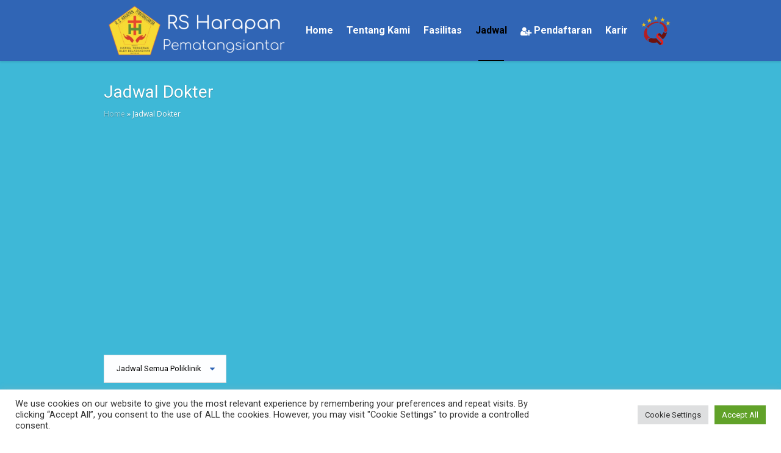

--- FILE ---
content_type: text/html; charset=UTF-8
request_url: https://rsharapansiantar.com/jadwal-dokter/
body_size: 19335
content:
<!DOCTYPE html>
<html lang="en-US" class="cmsmasters_html">
<head>
<meta charset="UTF-8" />
<meta name="viewport" content="width=device-width, initial-scale=1, maximum-scale=1" />
<meta name="format-detection" content="telephone=no" />
<meta name="google-adsense-account" content="ca-pub-9248253613564140">
<link rel="profile" href="//gmpg.org/xfn/11" />
<link rel="pingback" href="https://rsharapansiantar.com/xmlrpc.php" />
<meta name='robots' content='index, follow, max-image-preview:large, max-snippet:-1, max-video-preview:-1' />

	<!-- This site is optimized with the Yoast SEO plugin v24.9 - https://yoast.com/wordpress/plugins/seo/ -->
	<title>Jadwal Dokter - RS Harapan</title>
	<link rel="canonical" href="https://rsharapansiantar.com/jadwal-dokter/" />
	<meta property="og:locale" content="en_US" />
	<meta property="og:type" content="article" />
	<meta property="og:title" content="Jadwal Dokter - RS Harapan" />
	<meta property="og:url" content="https://rsharapansiantar.com/jadwal-dokter/" />
	<meta property="og:site_name" content="RS Harapan" />
	<meta property="article:modified_time" content="2025-06-07T06:53:26+00:00" />
	<meta name="twitter:card" content="summary_large_image" />
	<meta name="twitter:label1" content="Est. reading time" />
	<meta name="twitter:data1" content="1 minute" />
	<script type="application/ld+json" class="yoast-schema-graph">{"@context":"https://schema.org","@graph":[{"@type":"WebPage","@id":"https://rsharapansiantar.com/jadwal-dokter/","url":"https://rsharapansiantar.com/jadwal-dokter/","name":"Jadwal Dokter - RS Harapan","isPartOf":{"@id":"https://rsharapansiantar.com/#website"},"datePublished":"2021-06-29T05:12:54+00:00","dateModified":"2025-06-07T06:53:26+00:00","breadcrumb":{"@id":"https://rsharapansiantar.com/jadwal-dokter/#breadcrumb"},"inLanguage":"en-US","potentialAction":[{"@type":"ReadAction","target":["https://rsharapansiantar.com/jadwal-dokter/"]}]},{"@type":"BreadcrumbList","@id":"https://rsharapansiantar.com/jadwal-dokter/#breadcrumb","itemListElement":[{"@type":"ListItem","position":1,"name":"Home","item":"https://rsharapansiantar.com/"},{"@type":"ListItem","position":2,"name":"Jadwal Dokter"}]},{"@type":"WebSite","@id":"https://rsharapansiantar.com/#website","url":"https://rsharapansiantar.com/","name":"RS Harapan","description":"Pematangsiantar","potentialAction":[{"@type":"SearchAction","target":{"@type":"EntryPoint","urlTemplate":"https://rsharapansiantar.com/?s={search_term_string}"},"query-input":{"@type":"PropertyValueSpecification","valueRequired":true,"valueName":"search_term_string"}}],"inLanguage":"en-US"}]}</script>
	<!-- / Yoast SEO plugin. -->


<link rel='dns-prefetch' href='//fonts.googleapis.com' />
<link rel="alternate" type="application/rss+xml" title="RS Harapan &raquo; Feed" href="https://rsharapansiantar.com/feed/" />
<link rel="alternate" type="application/rss+xml" title="RS Harapan &raquo; Comments Feed" href="https://rsharapansiantar.com/comments/feed/" />
<link rel="alternate" title="oEmbed (JSON)" type="application/json+oembed" href="https://rsharapansiantar.com/wp-json/oembed/1.0/embed?url=https%3A%2F%2Frsharapansiantar.com%2Fjadwal-dokter%2F" />
<link rel="alternate" title="oEmbed (XML)" type="text/xml+oembed" href="https://rsharapansiantar.com/wp-json/oembed/1.0/embed?url=https%3A%2F%2Frsharapansiantar.com%2Fjadwal-dokter%2F&#038;format=xml" />
<style id='wp-img-auto-sizes-contain-inline-css' type='text/css'>
img:is([sizes=auto i],[sizes^="auto," i]){contain-intrinsic-size:3000px 1500px}
/*# sourceURL=wp-img-auto-sizes-contain-inline-css */
</style>
<link rel='stylesheet' id='layerslider-css' href='https://rsharapansiantar.com/wp-content/plugins/LayerSlider/assets/static/layerslider/css/layerslider.css?ver=7.5.2' type='text/css' media='all' />
<link rel='stylesheet' id='ls-google-fonts-css' href='https://fonts.googleapis.com/css?family=Open+Sans:100,100i,200,200i,300,300i,400,400i,500,500i,600,600i,700,700i,800,800i,900,900i' type='text/css' media='all' />
<style id='wp-emoji-styles-inline-css' type='text/css'>

	img.wp-smiley, img.emoji {
		display: inline !important;
		border: none !important;
		box-shadow: none !important;
		height: 1em !important;
		width: 1em !important;
		margin: 0 0.07em !important;
		vertical-align: -0.1em !important;
		background: none !important;
		padding: 0 !important;
	}
/*# sourceURL=wp-emoji-styles-inline-css */
</style>
<style id='wp-block-library-inline-css' type='text/css'>
:root{--wp-block-synced-color:#7a00df;--wp-block-synced-color--rgb:122,0,223;--wp-bound-block-color:var(--wp-block-synced-color);--wp-editor-canvas-background:#ddd;--wp-admin-theme-color:#007cba;--wp-admin-theme-color--rgb:0,124,186;--wp-admin-theme-color-darker-10:#006ba1;--wp-admin-theme-color-darker-10--rgb:0,107,160.5;--wp-admin-theme-color-darker-20:#005a87;--wp-admin-theme-color-darker-20--rgb:0,90,135;--wp-admin-border-width-focus:2px}@media (min-resolution:192dpi){:root{--wp-admin-border-width-focus:1.5px}}.wp-element-button{cursor:pointer}:root .has-very-light-gray-background-color{background-color:#eee}:root .has-very-dark-gray-background-color{background-color:#313131}:root .has-very-light-gray-color{color:#eee}:root .has-very-dark-gray-color{color:#313131}:root .has-vivid-green-cyan-to-vivid-cyan-blue-gradient-background{background:linear-gradient(135deg,#00d084,#0693e3)}:root .has-purple-crush-gradient-background{background:linear-gradient(135deg,#34e2e4,#4721fb 50%,#ab1dfe)}:root .has-hazy-dawn-gradient-background{background:linear-gradient(135deg,#faaca8,#dad0ec)}:root .has-subdued-olive-gradient-background{background:linear-gradient(135deg,#fafae1,#67a671)}:root .has-atomic-cream-gradient-background{background:linear-gradient(135deg,#fdd79a,#004a59)}:root .has-nightshade-gradient-background{background:linear-gradient(135deg,#330968,#31cdcf)}:root .has-midnight-gradient-background{background:linear-gradient(135deg,#020381,#2874fc)}:root{--wp--preset--font-size--normal:16px;--wp--preset--font-size--huge:42px}.has-regular-font-size{font-size:1em}.has-larger-font-size{font-size:2.625em}.has-normal-font-size{font-size:var(--wp--preset--font-size--normal)}.has-huge-font-size{font-size:var(--wp--preset--font-size--huge)}.has-text-align-center{text-align:center}.has-text-align-left{text-align:left}.has-text-align-right{text-align:right}.has-fit-text{white-space:nowrap!important}#end-resizable-editor-section{display:none}.aligncenter{clear:both}.items-justified-left{justify-content:flex-start}.items-justified-center{justify-content:center}.items-justified-right{justify-content:flex-end}.items-justified-space-between{justify-content:space-between}.screen-reader-text{border:0;clip-path:inset(50%);height:1px;margin:-1px;overflow:hidden;padding:0;position:absolute;width:1px;word-wrap:normal!important}.screen-reader-text:focus{background-color:#ddd;clip-path:none;color:#444;display:block;font-size:1em;height:auto;left:5px;line-height:normal;padding:15px 23px 14px;text-decoration:none;top:5px;width:auto;z-index:100000}html :where(.has-border-color){border-style:solid}html :where([style*=border-top-color]){border-top-style:solid}html :where([style*=border-right-color]){border-right-style:solid}html :where([style*=border-bottom-color]){border-bottom-style:solid}html :where([style*=border-left-color]){border-left-style:solid}html :where([style*=border-width]){border-style:solid}html :where([style*=border-top-width]){border-top-style:solid}html :where([style*=border-right-width]){border-right-style:solid}html :where([style*=border-bottom-width]){border-bottom-style:solid}html :where([style*=border-left-width]){border-left-style:solid}html :where(img[class*=wp-image-]){height:auto;max-width:100%}:where(figure){margin:0 0 1em}html :where(.is-position-sticky){--wp-admin--admin-bar--position-offset:var(--wp-admin--admin-bar--height,0px)}@media screen and (max-width:600px){html :where(.is-position-sticky){--wp-admin--admin-bar--position-offset:0px}}

/*# sourceURL=wp-block-library-inline-css */
</style><style id='global-styles-inline-css' type='text/css'>
:root{--wp--preset--aspect-ratio--square: 1;--wp--preset--aspect-ratio--4-3: 4/3;--wp--preset--aspect-ratio--3-4: 3/4;--wp--preset--aspect-ratio--3-2: 3/2;--wp--preset--aspect-ratio--2-3: 2/3;--wp--preset--aspect-ratio--16-9: 16/9;--wp--preset--aspect-ratio--9-16: 9/16;--wp--preset--color--black: #000000;--wp--preset--color--cyan-bluish-gray: #abb8c3;--wp--preset--color--white: #ffffff;--wp--preset--color--pale-pink: #f78da7;--wp--preset--color--vivid-red: #cf2e2e;--wp--preset--color--luminous-vivid-orange: #ff6900;--wp--preset--color--luminous-vivid-amber: #fcb900;--wp--preset--color--light-green-cyan: #7bdcb5;--wp--preset--color--vivid-green-cyan: #00d084;--wp--preset--color--pale-cyan-blue: #8ed1fc;--wp--preset--color--vivid-cyan-blue: #0693e3;--wp--preset--color--vivid-purple: #9b51e0;--wp--preset--color--color-1: #000000;--wp--preset--color--color-2: #ffffff;--wp--preset--color--color-3: #787878;--wp--preset--color--color-4: #3065b5;--wp--preset--color--color-5: #999999;--wp--preset--color--color-6: #222222;--wp--preset--color--color-7: #e0e0e0;--wp--preset--color--color-8: #3eb8d7;--wp--preset--gradient--vivid-cyan-blue-to-vivid-purple: linear-gradient(135deg,rgb(6,147,227) 0%,rgb(155,81,224) 100%);--wp--preset--gradient--light-green-cyan-to-vivid-green-cyan: linear-gradient(135deg,rgb(122,220,180) 0%,rgb(0,208,130) 100%);--wp--preset--gradient--luminous-vivid-amber-to-luminous-vivid-orange: linear-gradient(135deg,rgb(252,185,0) 0%,rgb(255,105,0) 100%);--wp--preset--gradient--luminous-vivid-orange-to-vivid-red: linear-gradient(135deg,rgb(255,105,0) 0%,rgb(207,46,46) 100%);--wp--preset--gradient--very-light-gray-to-cyan-bluish-gray: linear-gradient(135deg,rgb(238,238,238) 0%,rgb(169,184,195) 100%);--wp--preset--gradient--cool-to-warm-spectrum: linear-gradient(135deg,rgb(74,234,220) 0%,rgb(151,120,209) 20%,rgb(207,42,186) 40%,rgb(238,44,130) 60%,rgb(251,105,98) 80%,rgb(254,248,76) 100%);--wp--preset--gradient--blush-light-purple: linear-gradient(135deg,rgb(255,206,236) 0%,rgb(152,150,240) 100%);--wp--preset--gradient--blush-bordeaux: linear-gradient(135deg,rgb(254,205,165) 0%,rgb(254,45,45) 50%,rgb(107,0,62) 100%);--wp--preset--gradient--luminous-dusk: linear-gradient(135deg,rgb(255,203,112) 0%,rgb(199,81,192) 50%,rgb(65,88,208) 100%);--wp--preset--gradient--pale-ocean: linear-gradient(135deg,rgb(255,245,203) 0%,rgb(182,227,212) 50%,rgb(51,167,181) 100%);--wp--preset--gradient--electric-grass: linear-gradient(135deg,rgb(202,248,128) 0%,rgb(113,206,126) 100%);--wp--preset--gradient--midnight: linear-gradient(135deg,rgb(2,3,129) 0%,rgb(40,116,252) 100%);--wp--preset--font-size--small: 13px;--wp--preset--font-size--medium: 20px;--wp--preset--font-size--large: 36px;--wp--preset--font-size--x-large: 42px;--wp--preset--spacing--20: 0.44rem;--wp--preset--spacing--30: 0.67rem;--wp--preset--spacing--40: 1rem;--wp--preset--spacing--50: 1.5rem;--wp--preset--spacing--60: 2.25rem;--wp--preset--spacing--70: 3.38rem;--wp--preset--spacing--80: 5.06rem;--wp--preset--shadow--natural: 6px 6px 9px rgba(0, 0, 0, 0.2);--wp--preset--shadow--deep: 12px 12px 50px rgba(0, 0, 0, 0.4);--wp--preset--shadow--sharp: 6px 6px 0px rgba(0, 0, 0, 0.2);--wp--preset--shadow--outlined: 6px 6px 0px -3px rgb(255, 255, 255), 6px 6px rgb(0, 0, 0);--wp--preset--shadow--crisp: 6px 6px 0px rgb(0, 0, 0);}:where(.is-layout-flex){gap: 0.5em;}:where(.is-layout-grid){gap: 0.5em;}body .is-layout-flex{display: flex;}.is-layout-flex{flex-wrap: wrap;align-items: center;}.is-layout-flex > :is(*, div){margin: 0;}body .is-layout-grid{display: grid;}.is-layout-grid > :is(*, div){margin: 0;}:where(.wp-block-columns.is-layout-flex){gap: 2em;}:where(.wp-block-columns.is-layout-grid){gap: 2em;}:where(.wp-block-post-template.is-layout-flex){gap: 1.25em;}:where(.wp-block-post-template.is-layout-grid){gap: 1.25em;}.has-black-color{color: var(--wp--preset--color--black) !important;}.has-cyan-bluish-gray-color{color: var(--wp--preset--color--cyan-bluish-gray) !important;}.has-white-color{color: var(--wp--preset--color--white) !important;}.has-pale-pink-color{color: var(--wp--preset--color--pale-pink) !important;}.has-vivid-red-color{color: var(--wp--preset--color--vivid-red) !important;}.has-luminous-vivid-orange-color{color: var(--wp--preset--color--luminous-vivid-orange) !important;}.has-luminous-vivid-amber-color{color: var(--wp--preset--color--luminous-vivid-amber) !important;}.has-light-green-cyan-color{color: var(--wp--preset--color--light-green-cyan) !important;}.has-vivid-green-cyan-color{color: var(--wp--preset--color--vivid-green-cyan) !important;}.has-pale-cyan-blue-color{color: var(--wp--preset--color--pale-cyan-blue) !important;}.has-vivid-cyan-blue-color{color: var(--wp--preset--color--vivid-cyan-blue) !important;}.has-vivid-purple-color{color: var(--wp--preset--color--vivid-purple) !important;}.has-black-background-color{background-color: var(--wp--preset--color--black) !important;}.has-cyan-bluish-gray-background-color{background-color: var(--wp--preset--color--cyan-bluish-gray) !important;}.has-white-background-color{background-color: var(--wp--preset--color--white) !important;}.has-pale-pink-background-color{background-color: var(--wp--preset--color--pale-pink) !important;}.has-vivid-red-background-color{background-color: var(--wp--preset--color--vivid-red) !important;}.has-luminous-vivid-orange-background-color{background-color: var(--wp--preset--color--luminous-vivid-orange) !important;}.has-luminous-vivid-amber-background-color{background-color: var(--wp--preset--color--luminous-vivid-amber) !important;}.has-light-green-cyan-background-color{background-color: var(--wp--preset--color--light-green-cyan) !important;}.has-vivid-green-cyan-background-color{background-color: var(--wp--preset--color--vivid-green-cyan) !important;}.has-pale-cyan-blue-background-color{background-color: var(--wp--preset--color--pale-cyan-blue) !important;}.has-vivid-cyan-blue-background-color{background-color: var(--wp--preset--color--vivid-cyan-blue) !important;}.has-vivid-purple-background-color{background-color: var(--wp--preset--color--vivid-purple) !important;}.has-black-border-color{border-color: var(--wp--preset--color--black) !important;}.has-cyan-bluish-gray-border-color{border-color: var(--wp--preset--color--cyan-bluish-gray) !important;}.has-white-border-color{border-color: var(--wp--preset--color--white) !important;}.has-pale-pink-border-color{border-color: var(--wp--preset--color--pale-pink) !important;}.has-vivid-red-border-color{border-color: var(--wp--preset--color--vivid-red) !important;}.has-luminous-vivid-orange-border-color{border-color: var(--wp--preset--color--luminous-vivid-orange) !important;}.has-luminous-vivid-amber-border-color{border-color: var(--wp--preset--color--luminous-vivid-amber) !important;}.has-light-green-cyan-border-color{border-color: var(--wp--preset--color--light-green-cyan) !important;}.has-vivid-green-cyan-border-color{border-color: var(--wp--preset--color--vivid-green-cyan) !important;}.has-pale-cyan-blue-border-color{border-color: var(--wp--preset--color--pale-cyan-blue) !important;}.has-vivid-cyan-blue-border-color{border-color: var(--wp--preset--color--vivid-cyan-blue) !important;}.has-vivid-purple-border-color{border-color: var(--wp--preset--color--vivid-purple) !important;}.has-vivid-cyan-blue-to-vivid-purple-gradient-background{background: var(--wp--preset--gradient--vivid-cyan-blue-to-vivid-purple) !important;}.has-light-green-cyan-to-vivid-green-cyan-gradient-background{background: var(--wp--preset--gradient--light-green-cyan-to-vivid-green-cyan) !important;}.has-luminous-vivid-amber-to-luminous-vivid-orange-gradient-background{background: var(--wp--preset--gradient--luminous-vivid-amber-to-luminous-vivid-orange) !important;}.has-luminous-vivid-orange-to-vivid-red-gradient-background{background: var(--wp--preset--gradient--luminous-vivid-orange-to-vivid-red) !important;}.has-very-light-gray-to-cyan-bluish-gray-gradient-background{background: var(--wp--preset--gradient--very-light-gray-to-cyan-bluish-gray) !important;}.has-cool-to-warm-spectrum-gradient-background{background: var(--wp--preset--gradient--cool-to-warm-spectrum) !important;}.has-blush-light-purple-gradient-background{background: var(--wp--preset--gradient--blush-light-purple) !important;}.has-blush-bordeaux-gradient-background{background: var(--wp--preset--gradient--blush-bordeaux) !important;}.has-luminous-dusk-gradient-background{background: var(--wp--preset--gradient--luminous-dusk) !important;}.has-pale-ocean-gradient-background{background: var(--wp--preset--gradient--pale-ocean) !important;}.has-electric-grass-gradient-background{background: var(--wp--preset--gradient--electric-grass) !important;}.has-midnight-gradient-background{background: var(--wp--preset--gradient--midnight) !important;}.has-small-font-size{font-size: var(--wp--preset--font-size--small) !important;}.has-medium-font-size{font-size: var(--wp--preset--font-size--medium) !important;}.has-large-font-size{font-size: var(--wp--preset--font-size--large) !important;}.has-x-large-font-size{font-size: var(--wp--preset--font-size--x-large) !important;}
/*# sourceURL=global-styles-inline-css */
</style>

<style id='classic-theme-styles-inline-css' type='text/css'>
/*! This file is auto-generated */
.wp-block-button__link{color:#fff;background-color:#32373c;border-radius:9999px;box-shadow:none;text-decoration:none;padding:calc(.667em + 2px) calc(1.333em + 2px);font-size:1.125em}.wp-block-file__button{background:#32373c;color:#fff;text-decoration:none}
/*# sourceURL=/wp-includes/css/classic-themes.min.css */
</style>
<link rel='stylesheet' id='cookie-law-info-css' href='https://rsharapansiantar.com/wp-content/plugins/cookie-law-info/legacy/public/css/cookie-law-info-public.css?ver=3.3.8' type='text/css' media='all' />
<link rel='stylesheet' id='cookie-law-info-gdpr-css' href='https://rsharapansiantar.com/wp-content/plugins/cookie-law-info/legacy/public/css/cookie-law-info-gdpr.css?ver=3.3.8' type='text/css' media='all' />
<link rel='stylesheet' id='menu-image-css' href='https://rsharapansiantar.com/wp-content/plugins/menu-image/includes/css/menu-image.css?ver=3.13' type='text/css' media='all' />
<link rel='stylesheet' id='dashicons-css' href='https://rsharapansiantar.com/wp-includes/css/dashicons.min.css?ver=6.9' type='text/css' media='all' />
<link rel='stylesheet' id='timetable_gtip2_style-css' href='https://rsharapansiantar.com/wp-content/plugins/timetable/style/jquery.qtip.css?ver=6.9' type='text/css' media='all' />
<link rel='stylesheet' id='timetable_font_lato-css' href='//fonts.googleapis.com/css?family=Lato%3A400%2C700&#038;ver=6.9' type='text/css' media='all' />
<link rel='stylesheet' id='medical-clinic-theme-style-css' href='https://rsharapansiantar.com/wp-content/themes/medical-clinic/style.css?ver=1.0.0' type='text/css' media='screen, print' />
<link rel='stylesheet' id='medical-clinic-style-css' href='https://rsharapansiantar.com/wp-content/themes/medical-clinic/theme-framework/theme-style/css/style.css?ver=1.0.0' type='text/css' media='screen, print' />
<style id='medical-clinic-style-inline-css' type='text/css'>

	.header_mid .header_mid_inner .logo_wrap {
		width : 300px;
	}

	.header_mid_inner .logo img.logo_retina {
		width : 750px;
	}


			.headline_outer {
				background-image:url();
				background-repeat:no-repeat;
				background-attachment:fixed;
				background-size:cover;
			}
			
			.headline_color {
				background-color:#3eb8d7;
			}
			
		.headline_aligner, 
		.cmsmasters_breadcrumbs_aligner {
			min-height:130px;
		}
		

		
		#page .cmsmasters_social_icon_color.cmsmasters_social_icon_1 {
			color:#ffffff;
		}
		
		
		#page .cmsmasters_social_icon_color.cmsmasters_social_icon_1:hover {
			color:#3065b5;
		}
		
		#page .cmsmasters_social_icon_color.cmsmasters_social_icon_2 {
			color:#ffffff;
		}
		
		
		#page .cmsmasters_social_icon_color.cmsmasters_social_icon_2:hover {
			color:#3065b5;
		}
		
		#page .cmsmasters_social_icon_color.cmsmasters_social_icon_3 {
			color:#ffffff;
		}
		
		
		#page .cmsmasters_social_icon_color.cmsmasters_social_icon_3:hover {
			color:#3065b5;
		}
		
		#page .cmsmasters_social_icon_color.cmsmasters_social_icon_4 {
			color:#ffffff;
		}
		
		
		#page .cmsmasters_social_icon_color.cmsmasters_social_icon_4:hover {
			color:#3065b5;
		}
		
		#page .cmsmasters_social_icon_color.cmsmasters_social_icon_5 {
			color:#ffffff;
		}
		
		
		#page .cmsmasters_social_icon_color.cmsmasters_social_icon_5:hover {
			color:#3065b5;
		}

	.header_top {
		height : 36px;
	}
	
	.header_mid {
		height : 100px;
	}
	
	.header_bot {
		height : 58px;
	}
	
	#page.cmsmasters_heading_after_header #middle, 
	#page.cmsmasters_heading_under_header #middle .headline .headline_outer {
		padding-top : 100px;
	}
	
	#page.cmsmasters_heading_after_header.enable_header_top #middle, 
	#page.cmsmasters_heading_under_header.enable_header_top #middle .headline .headline_outer {
		padding-top : 136px;
	}
	
	#page.cmsmasters_heading_after_header.enable_header_bottom #middle, 
	#page.cmsmasters_heading_under_header.enable_header_bottom #middle .headline .headline_outer {
		padding-top : 158px;
	}
	
	#page.cmsmasters_heading_after_header.enable_header_top.enable_header_bottom #middle, 
	#page.cmsmasters_heading_under_header.enable_header_top.enable_header_bottom #middle .headline .headline_outer {
		padding-top : 194px;
	}
	
	
	
	@media only screen and (max-width: 1024px) {
		.header_top,
		.header_mid,
		.header_bot {
			height : auto;
		}
		
		.header_mid .header_mid_inner > div {
			height : 100px;
		}
		
		.header_bot .header_bot_inner > div {
			height : 58px;
		}
		
		#page.cmsmasters_heading_after_header #middle, 
		#page.cmsmasters_heading_under_header #middle .headline .headline_outer, 
		#page.cmsmasters_heading_after_header.enable_header_top #middle, 
		#page.cmsmasters_heading_under_header.enable_header_top #middle .headline .headline_outer, 
		#page.cmsmasters_heading_after_header.enable_header_bottom #middle, 
		#page.cmsmasters_heading_under_header.enable_header_bottom #middle .headline .headline_outer, 
		#page.cmsmasters_heading_after_header.enable_header_top.enable_header_bottom #middle, 
		#page.cmsmasters_heading_under_header.enable_header_top.enable_header_bottom #middle .headline .headline_outer {
			padding-top : 0 !important;
		}
	}
	
	@media only screen and (max-width: 540px) {
		.header_mid .header_mid_inner > div, 
		.header_bot .header_bot_inner > div {
			height:auto;
		}
	}
#page .cmsmasters_make_an_appointment .wpcf7-submit {
	background-color: rgba(255,255,255,.0);
	border-color: rgba(255,255,255,.3);
}
#page .cmsmasters_make_an_appointment .wpcf7-mail-sent-ok {
	border:1px solid rgba(255, 255, 255, 0.5);
	padding:10px;
	margin:30px 0 0;
	color:#ffffff;
}
#page .cmsmasters_make_an_appointment input:focus {
	border-color:#ffffff;
}
#page .cmsmasters_make_an_appointment input, 
#page .cmsmasters_make_an_appointment select {
	color:#ffffff;
	background-color: rgba(255,255,255,.2);
	border-color: rgba(255,255,255,.5);
}
#page .cmsmasters_make_an_appointment  input::-webkit-input-placeholder {
	color:#ffffff;
}
#page .cmsmasters_make_an_appointment  input:-moz-placeholder {
	color:#ffffff;
}
#page .cmsmasters_make_an_appointment  .wpcf7-submit:hover {
	color:#3065b5;
	background-color:#ffffff;
	border:1px solid #ffffff;
}
#page .cmsmasters_homepage_departments a:hover {
	color:#ffffff;
}
.cmsmasters_homepage_info {
	border-bottom:1px solid #e3e3e3;
}
.cmsmasters_homepage_info h6 {
	color:#9a9a9a;
}
.cmsmasters_homepage_featured_blocks {
	margin-top:-80px;
}
.widget_wysija > .widget {
	padding:0;
}
.widget_wysija .wysija-paragraph {
	width: 390px;
	max-width: 100%;
	float: left;
}
#page .widget_wysija .wysija-paragraph input {
	padding:0 22px !important;
	color: #ffffff;
	background-color: rgba(255,255,255,.2);
	border-color: rgba(255,255,255,.5);
}
.widget_wysija .wysija-submit {
	margin:0 -1px !important;
	border:0px;
	line-height:44px;
	color:#0392ce;
	width:170px;
	max-width:100%;
}
.widget_wysija .wysija-submit:hover {
	color:#0392ce;
	background-color: rgba(255,255,255,.9);
}
.cmsmasters_widget_departments {
	clear:both;
}
.cmsmasters_widget_departments .align-right {
	float:right;
	width:50%;
	text-align:right;
}
.cmsmasters_widget_departments span[class^="cmsmasters-icon-"]:before, 
.cmsmasters_widget_departments span[class*=" cmsmasters-icon-"]:before {
	margin:0 10px 0 0;
}
.cmsmasters_homepage_fb_opening .cmsmasters_homepage_fb_opening_item, 
.cmsmasters_widget_departments li, 
.cmsmasters_homepage_sidebar_lists li {
	display:block;
	padding:12px 0;
	overflow:hidden;
	border-bottom:1px solid rgba(255,255,255,.2);
}
.cmsmasters_homepage_sidebar_lists li {
	padding:9px 0;
	border-bottom:1px solid rgba(255,255,255,.07);
}
.cmsmasters_widget_departments.cmsmasters_dep_list  li {
	padding:9px 0;
}
.cmsmasters_homepage_fb_opening .cmsmasters_homepage_fb_opening_item .align-right {
	float:right;
	width:50%;
	text-align:right;
}
aside.widget_wysija {
	padding:20px 0 0px;
}
 .widget_wysija .widgettitle {
	display:none;
}
.cmsmasters_homepage_subscribe_sidebar input::-webkit-input-placeholder {
	color:#ffffff;
}
.cmsmasters_homepage_subscribe_sidebar input:-moz-placeholder {
	color:#ffffff;
}

/* Adaptive */
@media only screen and (max-width: 1440px) and (min-width: 950px) {
	.cmsmasters_widget_departments .align-right {
		display:block;
		float:none;
		width:100%;
		text-align:left;
	}
}
@media only screen and (max-width: 1024px) and (min-width: 768px) {
	.cmsmasters_homepage_ours_doctors .three_fourth, 
	.cmsmasters_homepage_ours_doctors .one_fourth {
		width:96.6%;
	}
}
/*# sourceURL=medical-clinic-style-inline-css */
</style>
<link rel='stylesheet' id='medical-clinic-adaptive-css' href='https://rsharapansiantar.com/wp-content/themes/medical-clinic/theme-framework/theme-style/css/adaptive.css?ver=1.0.0' type='text/css' media='screen, print' />
<link rel='stylesheet' id='medical-clinic-retina-css' href='https://rsharapansiantar.com/wp-content/themes/medical-clinic/theme-framework/theme-style/css/retina.css?ver=1.0.0' type='text/css' media='screen' />
<style id='medical-clinic-retina-inline-css' type='text/css'>
#cmsmasters_row_rkt8bqwqf .cmsmasters_row_outer_parent { 
	padding-top: 0px; 
} 

#cmsmasters_row_rkt8bqwqf .cmsmasters_row_outer_parent { 
	padding-bottom: 50px; 
} 


#cmsmasters_row_xerph0n1gs .cmsmasters_row_outer_parent { 
	padding-top: 0px; 
} 

#cmsmasters_row_xerph0n1gs .cmsmasters_row_outer_parent { 
	padding-bottom: 50px; 
} 



		#cmsmasters_timetable_shortcode_hq7ivd8g7q .tabs_box_navigation .tabs_box_navigation_selected {
			color:#000000;
			background-color:rgba(255, 255, 255, 0.99);
			border-color:rgba(224, 224, 224, 0.99);
		}
		
		#cmsmasters_timetable_shortcode_hq7ivd8g7q .tabs_box_navigation .tabs_box_navigation_selected:hover {
			color:rgba(255, 255, 255, 0.99);
			background-color:#787878;
			border-color:#787878;
		}
		
		#cmsmasters_timetable_shortcode_hq7ivd8g7q .tabs_box_navigation .tabs_box_navigation_selected .sub-menu {
			background-color:rgba(255, 255, 255, 0.99);
			border-color:rgba(224, 224, 224, 0.99);
		}
		
		#cmsmasters_timetable_shortcode_hq7ivd8g7q .tabs_box_navigation .tabs_box_navigation_selected .sub-menu li a {
			color:#000000;
		}
		
		#cmsmasters_timetable_shortcode_hq7ivd8g7q .tabs_box_navigation .tabs_box_navigation_selected .sub-menu li a:hover, 
		#cmsmasters_timetable_shortcode_hq7ivd8g7q .tabs_box_navigation .tabs_box_navigation_selected .sub-menu li.selected a {
			color:#787878;
		}
		
		#cmsmasters_timetable_shortcode_hq7ivd8g7q .tt_tabs_navigation li a {
			color:#000000;
			border-color:rgba(224, 224, 224, 0.99);
		}
		
		#cmsmasters_timetable_shortcode_hq7ivd8g7q .tt_tabs_navigation li a:hover,
		#cmsmasters_timetable_shortcode_hq7ivd8g7q .tt_tabs_navigation li a.selected,
		#cmsmasters_timetable_shortcode_hq7ivd8g7q .tt_tabs_navigation li.ui-tabs-active a {
			border-top-color:#787878;
		}
		
		
		#cmsmasters_timetable_shortcode_hq7ivd8g7q table.tt_timetable thead tr:first-child th:first-child {
			background-color:rgba(255, 255, 255, 0.99);
		}
		
		#cmsmasters_timetable_shortcode_hq7ivd8g7q table.tt_timetable td.tt_hours_column, 
		#cmsmasters_timetable_shortcode_hq7ivd8g7q table.tt_timetable thead tr:first-child th	{
			color:#000000;
			background-color:#e0e0e0;
		}
		
		#cmsmasters_timetable_shortcode_hq7ivd8g7q table.tt_timetable tbody tr:nth-child(even) td.tt_hours_column, 
		#cmsmasters_timetable_shortcode_hq7ivd8g7q table.tt_timetable td {
			color:#000000;
			background-color:rgba(255, 255, 255, 0.99);
		}
		
		#cmsmasters_timetable_shortcode_hq7ivd8g7q table.tt_timetable .event {
			background-color:#787878;
		}
		
		#cmsmasters_timetable_shortcode_hq7ivd8g7q table.tt_timetable .event hr {
			background-color:rgba(255, 255, 255, 0.99);
		}
		
		#cmsmasters_timetable_shortcode_hq7ivd8g7q table.tt_timetable .event_container, 
		#cmsmasters_timetable_shortcode_hq7ivd8g7q table.tt_timetable .tt_single_event {
			background-color:#787878;
		}
		
		#cmsmasters_timetable_shortcode_hq7ivd8g7q table.tt_timetable .event_container:hover, 
		#cmsmasters_timetable_shortcode_hq7ivd8g7q table.tt_timetable .tt_single_event:hover, 
		#cmsmasters_timetable_shortcode_hq7ivd8g7q table.tt_timetable .tt_tooltip_content {
			background-color:rgba(62, 184, 215, 0.99);
		}
		
		#cmsmasters_timetable_shortcode_hq7ivd8g7q table.tt_timetable .tt_single_event .event_container, 
		#cmsmasters_timetable_shortcode_hq7ivd8g7q table.tt_timetable .tt_single_event .event_container:hover {
			background-color:transparent;
			color:inherit;
		}
		
		#cmsmasters_timetable_shortcode_hq7ivd8g7q table.tt_timetable .tt_tooltip_arrow {
			border-color:rgba(62, 184, 215, 0.99);
		}
		
		#cmsmasters_timetable_shortcode_hq7ivd8g7q table.tt_timetable .event_container, 
		#cmsmasters_timetable_shortcode_hq7ivd8g7q table.tt_timetable .tt_single_event, 
		#cmsmasters_timetable_shortcode_hq7ivd8g7q table.tt_timetable .event_container a, 
		#cmsmasters_timetable_shortcode_hq7ivd8g7q table.tt_timetable .tt_single_event a {
			color:rgba(255, 255, 255, 0.99);
		}
		
		#cmsmasters_timetable_shortcode_hq7ivd8g7q table.tt_timetable .event_container:hover, 
		#cmsmasters_timetable_shortcode_hq7ivd8g7q table.tt_timetable .event_container:hover a, 
		#cmsmasters_timetable_shortcode_hq7ivd8g7q table.tt_timetable .tt_single_event:hover, 
		#cmsmasters_timetable_shortcode_hq7ivd8g7q table.tt_timetable .tt_single_event:hover a, 
		#cmsmasters_timetable_shortcode_hq7ivd8g7q table.tt_timetable .tt_tooltip_content, 
		#cmsmasters_timetable_shortcode_hq7ivd8g7q table.tt_timetable .tt_tooltip_content a {
			color:rgba(255, 255, 255, 0.99);
		}
		
		#cmsmasters_timetable_shortcode_hq7ivd8g7q table.tt_timetable .event_container .hours, 
		#cmsmasters_timetable_shortcode_hq7ivd8g7q table.tt_timetable .tt_single_event .hours {
			color:rgba(255, 255, 255, 0.99);
		}
		
		#cmsmasters_timetable_shortcode_hq7ivd8g7q table.tt_timetable .event_container:hover .hours, 
		#cmsmasters_timetable_shortcode_hq7ivd8g7q table.tt_timetable .tt_single_event:hover .hours {
			color:rgba(255, 255, 255, 0.99);
		}
		
		#cmsmasters_timetable_shortcode_hq7ivd8g7q .tt_timetable .event_container .available_slots, 
		#cmsmasters_timetable_shortcode_hq7ivd8g7q .tt_timetable .event_container .available_slots span {
			color:#000000;
		}
		
		#cmsmasters_timetable_shortcode_hq7ivd8g7q .tt_timetable .event_container:hover .available_slots, 
		#cmsmasters_timetable_shortcode_hq7ivd8g7q .tt_timetable .event_container:hover .available_slots span, 
		#cmsmasters_timetable_shortcode_hq7ivd8g7q .tt_timetable .tt_single_event:hover .available_slots, 
		#cmsmasters_timetable_shortcode_hq7ivd8g7q .tt_timetable .tt_single_event:hover .available_slots span, 
		#cmsmasters_timetable_shortcode_hq7ivd8g7q .tt_timetable.use_colors ul.tt_items_list li:hover .available_slots, 
		#cmsmasters_timetable_shortcode_hq7ivd8g7q .tt_timetable.use_colors ul.tt_items_list li:hover .available_slots span {
			color:rgba(255, 255, 255, 0.99) !important;
		}
	

/*# sourceURL=medical-clinic-retina-inline-css */
</style>
<link rel='stylesheet' id='medical-clinic-icons-css' href='https://rsharapansiantar.com/wp-content/themes/medical-clinic/css/fontello.css?ver=1.0.0' type='text/css' media='screen' />
<link rel='stylesheet' id='medical-clinic-icons-custom-css' href='https://rsharapansiantar.com/wp-content/themes/medical-clinic/theme-vars/theme-style/css/fontello-custom.css?ver=1.0.0' type='text/css' media='screen' />
<link rel='stylesheet' id='animate-css' href='https://rsharapansiantar.com/wp-content/themes/medical-clinic/css/animate.css?ver=1.0.0' type='text/css' media='screen' />
<link rel='stylesheet' id='ilightbox-css' href='https://rsharapansiantar.com/wp-content/themes/medical-clinic/css/ilightbox.css?ver=2.2.0' type='text/css' media='screen' />
<link rel='stylesheet' id='ilightbox-skin-dark-css' href='https://rsharapansiantar.com/wp-content/themes/medical-clinic/css/ilightbox-skins/dark-skin.css?ver=2.2.0' type='text/css' media='screen' />
<link rel='stylesheet' id='medical-clinic-fonts-schemes-css' href='https://rsharapansiantar.com/wp-content/uploads/cmsmasters_styles/medical-clinic.css?ver=1.0.0' type='text/css' media='screen' />
<link rel='stylesheet' id='google-fonts-css' href='//fonts.googleapis.com/css?family=Roboto%3A300%2C300italic%2C400%2C400italic%2C500%2C500italic%2C700%2C700italic%7COpen+Sans%3A300%2C300italic%2C400%2C400italic%2C600%2C600italic%2C700%2C700italic&#038;ver=6.9' type='text/css' media='all' />
<link rel='stylesheet' id='medical-clinic-gutenberg-frontend-style-css' href='https://rsharapansiantar.com/wp-content/themes/medical-clinic/gutenberg/cmsmasters-framework/theme-style/css/frontend-style.css?ver=1.0.0' type='text/css' media='screen' />
<link rel='stylesheet' id='medical-clinic-timetable-style-css' href='https://rsharapansiantar.com/wp-content/themes/medical-clinic/timetable/cmsmasters-framework/theme-style/css/plugin-style.css?ver=1.0.0' type='text/css' media='screen' />
<link rel='stylesheet' id='medical-clinic-timetable-adaptive-css' href='https://rsharapansiantar.com/wp-content/themes/medical-clinic/timetable/cmsmasters-framework/theme-style/css/plugin-adaptive.css?ver=1.0.0' type='text/css' media='screen' />
<script type="text/javascript" src="https://rsharapansiantar.com/wp-includes/js/jquery/jquery.min.js?ver=3.7.1" id="jquery-core-js"></script>
<script type="text/javascript" src="https://rsharapansiantar.com/wp-includes/js/jquery/jquery-migrate.min.js?ver=3.4.1" id="jquery-migrate-js"></script>
<script type="text/javascript" id="layerslider-utils-js-extra">
/* <![CDATA[ */
var LS_Meta = {"v":"7.5.2","fixGSAP":"1"};
//# sourceURL=layerslider-utils-js-extra
/* ]]> */
</script>
<script type="text/javascript" src="https://rsharapansiantar.com/wp-content/plugins/LayerSlider/assets/static/layerslider/js/layerslider.utils.js?ver=7.5.2" id="layerslider-utils-js"></script>
<script type="text/javascript" src="https://rsharapansiantar.com/wp-content/plugins/LayerSlider/assets/static/layerslider/js/layerslider.kreaturamedia.jquery.js?ver=7.5.2" id="layerslider-js"></script>
<script type="text/javascript" src="https://rsharapansiantar.com/wp-content/plugins/LayerSlider/assets/static/layerslider/js/layerslider.transitions.js?ver=7.5.2" id="layerslider-transitions-js"></script>
<script type="text/javascript" id="cookie-law-info-js-extra">
/* <![CDATA[ */
var Cli_Data = {"nn_cookie_ids":[],"cookielist":[],"non_necessary_cookies":[],"ccpaEnabled":"","ccpaRegionBased":"","ccpaBarEnabled":"","strictlyEnabled":["necessary","obligatoire"],"ccpaType":"gdpr","js_blocking":"1","custom_integration":"","triggerDomRefresh":"","secure_cookies":""};
var cli_cookiebar_settings = {"animate_speed_hide":"500","animate_speed_show":"500","background":"#FFF","border":"#b1a6a6c2","border_on":"","button_1_button_colour":"#61a229","button_1_button_hover":"#4e8221","button_1_link_colour":"#fff","button_1_as_button":"1","button_1_new_win":"","button_2_button_colour":"#333","button_2_button_hover":"#292929","button_2_link_colour":"#444","button_2_as_button":"","button_2_hidebar":"","button_3_button_colour":"#dedfe0","button_3_button_hover":"#b2b2b3","button_3_link_colour":"#333333","button_3_as_button":"1","button_3_new_win":"","button_4_button_colour":"#dedfe0","button_4_button_hover":"#b2b2b3","button_4_link_colour":"#333333","button_4_as_button":"1","button_7_button_colour":"#61a229","button_7_button_hover":"#4e8221","button_7_link_colour":"#fff","button_7_as_button":"1","button_7_new_win":"","font_family":"inherit","header_fix":"","notify_animate_hide":"1","notify_animate_show":"","notify_div_id":"#cookie-law-info-bar","notify_position_horizontal":"right","notify_position_vertical":"bottom","scroll_close":"","scroll_close_reload":"","accept_close_reload":"","reject_close_reload":"","showagain_tab":"","showagain_background":"#fff","showagain_border":"#000","showagain_div_id":"#cookie-law-info-again","showagain_x_position":"100px","text":"#333333","show_once_yn":"","show_once":"10000","logging_on":"","as_popup":"","popup_overlay":"1","bar_heading_text":"","cookie_bar_as":"banner","popup_showagain_position":"bottom-right","widget_position":"left"};
var log_object = {"ajax_url":"https://rsharapansiantar.com/wp-admin/admin-ajax.php"};
//# sourceURL=cookie-law-info-js-extra
/* ]]> */
</script>
<script type="text/javascript" src="https://rsharapansiantar.com/wp-content/plugins/cookie-law-info/legacy/public/js/cookie-law-info-public.js?ver=3.3.8" id="cookie-law-info-js"></script>
<script type="text/javascript" src="https://rsharapansiantar.com/wp-content/themes/medical-clinic/js/debounced-resize.min.js?ver=1.0.0" id="debounced-resize-js"></script>
<script type="text/javascript" src="https://rsharapansiantar.com/wp-content/themes/medical-clinic/js/modernizr.min.js?ver=1.0.0" id="modernizr-js"></script>
<script type="text/javascript" src="https://rsharapansiantar.com/wp-content/themes/medical-clinic/js/respond.min.js?ver=1.0.0" id="respond-js"></script>
<script type="text/javascript" src="https://rsharapansiantar.com/wp-content/themes/medical-clinic/js/jquery.iLightBox.min.js?ver=2.2.0" id="iLightBox-js"></script>
<meta name="generator" content="Powered by LayerSlider 7.5.2 - Build Heros, Sliders, and Popups. Create Animations and Beautiful, Rich Web Content as Easy as Never Before on WordPress." />
<!-- LayerSlider updates and docs at: https://layerslider.com -->
<link rel="https://api.w.org/" href="https://rsharapansiantar.com/wp-json/" /><link rel="alternate" title="JSON" type="application/json" href="https://rsharapansiantar.com/wp-json/wp/v2/pages/14063" /><link rel="EditURI" type="application/rsd+xml" title="RSD" href="https://rsharapansiantar.com/xmlrpc.php?rsd" />
<meta name="generator" content="WordPress 6.9" />
<link rel='shortlink' href='https://rsharapansiantar.com/?p=14063' />
		<script>
			document.documentElement.className = document.documentElement.className.replace( 'no-js', 'js' );
		</script>
				<style>
			.no-js img.lazyload { display: none; }
			figure.wp-block-image img.lazyloading { min-width: 150px; }
							.lazyload, .lazyloading { opacity: 0; }
				.lazyloaded {
					opacity: 1;
					transition: opacity 400ms;
					transition-delay: 0ms;
				}
					</style>
		<link rel="icon" href="https://rsharapansiantar.com/wp-content/uploads/2021/06/Logo-RS-Harapan-512px-65x65.png" sizes="32x32" />
<link rel="icon" href="https://rsharapansiantar.com/wp-content/uploads/2021/06/Logo-RS-Harapan-512px-300x300.png" sizes="192x192" />
<link rel="apple-touch-icon" href="https://rsharapansiantar.com/wp-content/uploads/2021/06/Logo-RS-Harapan-512px-300x300.png" />
<meta name="msapplication-TileImage" content="https://rsharapansiantar.com/wp-content/uploads/2021/06/Logo-RS-Harapan-512px-300x300.png" />
<script async src="https://pagead2.googlesyndication.com/pagead/js/adsbygoogle.js?client=ca-pub-9248253613564140"
     crossorigin="anonymous"></script>
<script async custom-element="amp-auto-ads"
        src="https://cdn.ampproject.org/v0/amp-auto-ads-0.1.js">
</script>     
<style id='timetable_inline_style-inline-css' type='text/css'>
.tt_tabs .tt_timetable .event{background: #787878;} .tt_tabs_navigation li a:hover, .tt_tabs_navigation li a.selected, .tt_tabs_navigation li.ui-tabs-active a{border-color:# !important;}.tabs_box_navigation.sf-timetable-menu .tabs_box_navigation_selected{background-color:#;border-color:#;}.tabs_box_navigation.sf-timetable-menu .tabs_box_navigation_selected:hover{background-color: #FFF; border: 1px solid rgba(0, 0, 0, 0.1);}.sf-timetable-menu li ul li a:hover, .sf-timetable-menu li ul li.selected a:hover{background-color:#;} .tt_timetable .event span.available_slots, .tt_responsive .tt_timetable.small .tt_items_list span.available_slots, .tt_responsive .tt_timetable.small .tt_items_list span.available_slots span.count { color:#000000 !important;}
/*# sourceURL=timetable_inline_style-inline-css */
</style>
<link rel='stylesheet' id='cookie-law-info-table-css' href='https://rsharapansiantar.com/wp-content/plugins/cookie-law-info/legacy/public/css/cookie-law-info-table.css?ver=3.3.8' type='text/css' media='all' />
</head>
<body class="wp-singular page-template-default page page-id-14063 wp-theme-medical-clinic">
<amp-auto-ads type="adsense"
        data-ad-client="ca-pub-9248253613564140">
</amp-auto-ads>


<!-- Start Page -->
<div id="page" class="chrome_only cmsmasters_liquid fixed_header cmsmasters_heading_after_header hfeed site">

<!-- Start Main -->
<div id="main">

<!-- Start Header -->
<header id="header">
	<div class="header_mid" data-height="100"><div class="header_mid_outer"><div class="header_mid_inner"><div class="logo_wrap"><a href="https://rsharapansiantar.com/" title="RS Harapan" class="logo">
	<img  alt="RS Harapan" data-src="https://rsharapansiantar.com/wp-content/uploads/2021/06/Logo-2.png" class="lazyload" src="[data-uri]" /><noscript><img src="https://rsharapansiantar.com/wp-content/uploads/2021/06/Logo-2.png" alt="RS Harapan" /></noscript><img   alt="RS Harapan" width="750" height="250" data-src="https://rsharapansiantar.com/wp-content/uploads/2021/06/Logo-2.png" class="logo_retina lazyload" src="[data-uri]" /><noscript><img class="logo_retina" src="https://rsharapansiantar.com/wp-content/uploads/2021/06/Logo-2.png" alt="RS Harapan" width="750" height="250" /></noscript></a>
</div><div class="resp_mid_nav_wrap"><div class="resp_mid_nav_outer"><a class="responsive_nav resp_mid_nav cmsmasters_theme_icon_resp_nav" href="javascript:void(0)"></a></div></div><!-- Start Navigation --><div class="mid_nav_wrap"><nav><div class="menu-menu-x-container"><ul id="navigation" class="mid_nav navigation"><li id="menu-item-14038" class="menu-item menu-item-type-post_type menu-item-object-page menu-item-home menu-item-14038 menu-item-depth-0"><a href="https://rsharapansiantar.com/"><span class="nav_item_wrap"><span class="nav_title">Home</span></span></a></li>
<li id="menu-item-14028" class="menu-item menu-item-type-custom menu-item-object-custom menu-item-has-children menu-item-14028 menu-item-depth-0"><a href="#"><span class="nav_item_wrap"><span class="nav_title">Tentang Kami</span></span></a>
<ul class="sub-menu">
	<li id="menu-item-13982" class="menu-item menu-item-type-post_type menu-item-object-page menu-item-13982 menu-item-depth-1"><a href="https://rsharapansiantar.com/tentang-kami/sejarah/"><span class="nav_item_wrap"><span class="nav_title">Sejarah</span></span></a>	</li>
	<li id="menu-item-13981" class="menu-item menu-item-type-post_type menu-item-object-page menu-item-13981 menu-item-depth-1"><a href="https://rsharapansiantar.com/tentang-kami/yayasan/"><span class="nav_item_wrap"><span class="nav_title">Yayasan</span></span></a>	</li>
	<li id="menu-item-13980" class="menu-item menu-item-type-post_type menu-item-object-page menu-item-13980 menu-item-depth-1"><a href="https://rsharapansiantar.com/tentang-kami/profil-rumah-sakit/"><span class="nav_item_wrap"><span class="nav_title">Profil Rumah Sakit</span></span></a>	</li>
	<li id="menu-item-14345" class="menu-item menu-item-type-post_type menu-item-object-page menu-item-14345 menu-item-depth-1"><a href="https://rsharapansiantar.com/manajemen/"><span class="nav_item_wrap"><span class="nav_title">Manajemen</span></span></a>	</li>
</ul>
</li>
<li id="menu-item-14029" class="menu-item menu-item-type-custom menu-item-object-custom menu-item-has-children menu-item-14029 menu-item-depth-0"><a href="#"><span class="nav_item_wrap"><span class="nav_title">Fasilitas</span></span></a>
<ul class="sub-menu">
	<li id="menu-item-13993" class="menu-item menu-item-type-post_type menu-item-object-page menu-item-13993 menu-item-depth-1"><a href="https://rsharapansiantar.com/rawat-jalan/"><span class="nav_item_wrap"><span class="nav_title">Rawat Jalan</span></span></a>	</li>
	<li id="menu-item-13994" class="menu-item menu-item-type-post_type menu-item-object-page menu-item-13994 menu-item-depth-1"><a href="https://rsharapansiantar.com/rawat-inap/"><span class="nav_item_wrap"><span class="nav_title">Rawat Inap</span></span></a>	</li>
	<li id="menu-item-14240" class="menu-item menu-item-type-custom menu-item-object-custom menu-item-14240 menu-item-depth-1"><a href="https://rsharapansiantar.com/tenaga-medis-2/"><span class="nav_item_wrap"><span class="nav_title">Tenaga Medis</span></span></a>	</li>
	<li id="menu-item-13995" class="menu-item menu-item-type-post_type menu-item-object-page menu-item-13995 menu-item-depth-1"><a href="https://rsharapansiantar.com/penunjang-medik/"><span class="nav_item_wrap"><span class="nav_title">Penunjang Medis</span></span></a>	</li>
</ul>
</li>
<li id="menu-item-14364" class="menu-item menu-item-type-custom menu-item-object-custom current-menu-ancestor current-menu-parent menu-item-has-children menu-item-14364 menu-item-depth-0"><a href="#"><span class="nav_item_wrap"><span class="nav_title">Jadwal</span></span></a>
<ul class="sub-menu">
	<li id="menu-item-14239" class="menu-item menu-item-type-post_type menu-item-object-page current-menu-item page_item page-item-14063 current_page_item menu-item-14239 menu-item-depth-1"><a href="https://rsharapansiantar.com/jadwal-dokter/"><span class="nav_item_wrap"><span class="nav_title">Jadwal Poliklinik</span></span></a>	</li>
	<li id="menu-item-14003" class="menu-item menu-item-type-post_type menu-item-object-page menu-item-14003 menu-item-depth-1"><a href="https://rsharapansiantar.com/jadwal-operasi/"><span class="nav_item_wrap"><span class="nav_title">Jadwal Operasi</span></span></a>	</li>
</ul>
</li>
<li id="menu-item-14005" class="menu-item menu-item-type-custom menu-item-object-custom menu-item-14005 menu-item-depth-0 menu-item-icon"><a href="https://vincentcore.link" style="color:#ffffff;"><span class="nav_item_wrap"><span class="nav_title cmsmasters-icon-user-plus">Pendaftaran</span></span></a></li>
<li id="menu-item-15130" class="menu-item menu-item-type-post_type menu-item-object-page menu-item-15130 menu-item-depth-0"><a href="https://rsharapansiantar.com/kesempatan-kerja/"><span class="nav_item_wrap"><span class="nav_title">Karir</span></span></a></li>
<li id="menu-item-15101" class="menu-item menu-item-type-custom menu-item-object-custom menu-item-15101 menu-item-depth-0"><a href="https://kars.or.id/" class="menu-image-title-hide menu-image-hovered"><span class="nav_item_wrap"><span class="nav_title"><span class="menu-image-title-hide menu-image-title">KARS</span><span class='menu-image-hover-wrapper'><img width="48" height="48"   alt="" decoding="async" data-src="https://rsharapansiantar.com/wp-content/uploads/2021/08/kars-transparan-48x48.png" class="menu-image menu-image-title-hide lazyload" src="[data-uri]" /><noscript><img width="48" height="48" src="https://rsharapansiantar.com/wp-content/uploads/2021/08/kars-transparan-48x48.png" class="menu-image menu-image-title-hide" alt="" decoding="async" /></noscript><img width="48" height="20"   alt="" style="margin-left: -48px;" decoding="async" data-src="https://rsharapansiantar.com/wp-content/uploads/2021/08/Paripurna-KARS-48x20.png" class="hovered-image menu-image-title-hide lazyload" src="[data-uri]" /><noscript><img width="48" height="20" src="https://rsharapansiantar.com/wp-content/uploads/2021/08/Paripurna-KARS-48x20.png" class="hovered-image menu-image-title-hide" alt="" style="margin-left: -48px;" decoding="async" /></noscript></span></span></span></a></li>
<li class="cmsmasters_mov_bar"><span></span></li></ul></div></nav></div><!-- Finish Navigation --></div></div></div></header>
<!-- Finish Header -->


<!-- Start Middle -->
<div id="middle">
<div class="headline cmsmasters_color_scheme_default">
				<div class="headline_outer">
					<div class="headline_color"></div><div class="headline_inner align_left">
					<div class="headline_aligner"></div><div class="headline_text"><h1 class="entry-title">Jadwal Dokter</h1><div class="cmsmasters_breadcrumbs"><div class="cmsmasters_breadcrumbs_inner"><span><span><a href="https://rsharapansiantar.com/">Home</a></span> &raquo; <span class="breadcrumb_last" aria-current="page">Jadwal Dokter</span></span></div></div></div></div></div></div><div class="middle_inner cmsmasters_color_scheme_first">
<div class="content_wrap fullwidth">

<!-- Start Content -->
<div class="middle_content entry"></div></div><div id="cmsmasters_row_rkt8bqwqf" class="cmsmasters_row cmsmasters_color_scheme_default cmsmasters_row_top_default cmsmasters_row_bot_default cmsmasters_row_boxed">
<div class="cmsmasters_row_outer_parent">
<div class="cmsmasters_row_outer">
<div class="cmsmasters_row_inner">
<div class="cmsmasters_row_margin">
<div id="cmsmasters_column_fu0dqm2kc7" class="cmsmasters_column one_first">
<div class="cmsmasters_column_inner"></div></div>
</div>
</div>
</div>
</div>
</div>
<div id="cmsmasters_row_xerph0n1gs" class="cmsmasters_row cmsmasters_color_scheme_default cmsmasters_row_top_default cmsmasters_row_bot_default cmsmasters_row_boxed">
<div class="cmsmasters_row_outer_parent">
<div class="cmsmasters_row_outer">
<div class="cmsmasters_row_inner">
<div class="cmsmasters_row_margin">
<div id="cmsmasters_column_7znadjih5w" class="cmsmasters_column one_first">
<div class="cmsmasters_column_inner"><div id="cmsmasters_timetable_shortcode_hq7ivd8g7q" class="cmsmasters_timetable_shortcode"><div  class='tt_wrapper  '><div class="tt_navigation_wrapper ">
		<div class="tt_navigation_cell timetable_clearfix"><ul class="timetable_clearfix tabs_box_navigation events_categories_filter tt_responsive sf-timetable-menu">
				<li class="tabs_box_navigation_selected" aria-haspopup="true"><label>Jadwal Semua Poliklinik</label><span class="tabs_box_navigation_icon"></span><ul class="sub-menu"><li><a href="#all-events" title="Jadwal Semua Poliklinik">Jadwal Semua Poliklinik</a></li><li><a href="#anak" title="Spesialis Anak">Spesialis Anak</a></li><li><a href="#bedah" title="Spesialis Bedah">Spesialis Bedah</a></li><li><a href="#gigi" title="Spesialis Gigi">Spesialis Gigi</a></li><li><a href="#jantung" title="Spesialis Jantung dan Pembuluh Darah">Spesialis Jantung dan Pembuluh Darah</a></li><li><a href="#kandungan" title="Spesialis Kandungan dan Kebidanan">Spesialis Kandungan dan Kebidanan</a></li><li><a href="#kedokteran-fisik-dan-rehabilitasi" title="Spesialis Kedokteran Fisik dan Rehabilitasi">Spesialis Kedokteran Fisik dan Rehabilitasi</a></li><li><a href="#mata" title="Spesialis Mata">Spesialis Mata</a></li><li><a href="#paru" title="Spesialis Paru">Spesialis Paru</a></li><li><a href="#penyakit-dalam" title="Spesialis Penyakit Dalam">Spesialis Penyakit Dalam</a></li><li><a href="#syaraf" title="Spesialis Syaraf">Spesialis Syaraf</a></li><li><a href="#tht" title="Spesialis THT">Spesialis THT</a></li></ul></li>
			</ul></div></div><div class="timetable_clearfix tt_tabs tt_responsive event_layout_2"><div class="tt_navigation_wrapper tt_hide">
		<div class="tt_navigation_cell timetable_clearfix"><ul class="timetable_clearfix tt_tabs_navigation events_categories_filter" style="display: none;"><li><a href="#all-events" title="Jadwal Semua Poliklinik">Jadwal Semua Poliklinik</a></li><li><a href="#anak" title="Spesialis Anak">Spesialis Anak</a></li><li><a href="#bedah" title="Spesialis Bedah">Spesialis Bedah</a></li><li><a href="#gigi" title="Spesialis Gigi">Spesialis Gigi</a></li><li><a href="#jantung" title="Spesialis Jantung dan Pembuluh Darah">Spesialis Jantung dan Pembuluh Darah</a></li><li><a href="#kandungan" title="Spesialis Kandungan dan Kebidanan">Spesialis Kandungan dan Kebidanan</a></li><li><a href="#kedokteran-fisik-dan-rehabilitasi" title="Spesialis Kedokteran Fisik dan Rehabilitasi">Spesialis Kedokteran Fisik dan Rehabilitasi</a></li><li><a href="#mata" title="Spesialis Mata">Spesialis Mata</a></li><li><a href="#paru" title="Spesialis Paru">Spesialis Paru</a></li><li><a href="#penyakit-dalam" title="Spesialis Penyakit Dalam">Spesialis Penyakit Dalam</a></li><li><a href="#syaraf" title="Spesialis Syaraf">Spesialis Syaraf</a></li><li><a href="#tht" title="Spesialis THT">Spesialis THT</a></li></ul></div></div><div id="all-events"><div class="tt_timetable small  desktop"><h3 class="box_header ">
					Senin
				</h3>
				<ul class="tt_items_list thin page_margin_top timetable_clearfix">
							<li  class="timetable_clearfix">
								<div class="event_container">
									<a href="https://rsharapansiantar.com/events/dr-erison-j-sipayung-spb/" title="dr. Erison J. Sipayung, SpB" class="event_header" >dr. Erison J. Sipayung, SpB </a></div><div class="value" >
									<span class="start-hour">08.00</span><span class="hour-separator"> - </span><span class="end-hour">12.00</span></div>
							</li>
							<li  class="timetable_clearfix">
								<div class="event_container">
									<a href="https://rsharapansiantar.com/events/dr-maruahal-sinaga-spog/" title="dr. Maruahal Sinaga, SpOG" class="event_header" >dr. Maruahal Sinaga, SpOG </a></div><div class="value" >
									<span class="start-hour">09.00</span><span class="hour-separator"> - </span><span class="end-hour">12.00</span></div>
							</li>
							<li  class="timetable_clearfix">
								<div class="event_container">
									<a href="https://rsharapansiantar.com/events/dr-astri-nurhayati-zulkifli-spa/" title="dr. Astri Nurhayati Zulkifli, SpA" class="event_header" >dr. Astri Nurhayati Zulkifli, SpA </a></div><div class="value" >
									<span class="start-hour">09.00</span><span class="hour-separator"> - </span><span class="end-hour">12.30</span></div>
							</li>
							<li  class="timetable_clearfix">
								<div class="event_container">
									<a href="https://rsharapansiantar.com/events/dr-jhon-efraim-ginting-sppd/" title="dr. Jhon Efraim Ginting, SpPD" class="event_header" >dr. Jhon Efraim Ginting, SpPD </a></div><div class="value" >
									<span class="start-hour">09.00</span><span class="hour-separator"> - </span><span class="end-hour">13.00</span></div>
							</li>
							<li  class="timetable_clearfix">
								<div class="event_container">
									<a href="https://rsharapansiantar.com/events/dr-ernesta-patricia-ginting-sps/" title="dr. Ernesta Patricia Ginting, SpS" class="event_header" >dr. Ernesta Patricia Ginting, SpS </a></div><div class="value" >
									<span class="start-hour">10.00</span><span class="hour-separator"> - </span><span class="end-hour">14.00</span></div>
							</li>
							<li  class="timetable_clearfix">
								<div class="event_container">
									<a href="https://rsharapansiantar.com/events/drg-rolly-ria-restina-tampubolon/" title="drg. Rolly Ria Restina Tampubolon" class="event_header" >drg. Rolly Ria Restina Tampubolon </a></div><div class="value" >
									<span class="start-hour">10.00</span><span class="hour-separator"> - </span><span class="end-hour">14.00</span></div>
							</li>
							<li  class="timetable_clearfix">
								<div class="event_container">
									<a href="https://rsharapansiantar.com/events/dr-f-sahat-h-situmorang-sppd/" title="dr. F. Sahat H. Situmorang, SpPD" class="event_header" >dr. F. Sahat H. Situmorang, SpPD </a></div><div class="value" >
									<span class="start-hour">10.00</span><span class="hour-separator"> - </span><span class="end-hour">15.00</span></div>
							</li>
							<li  class="timetable_clearfix">
								<div class="event_container">
									<a href="https://rsharapansiantar.com/events/pelayanan-fisioterapi/" title="Pelayanan Fisioterapi" class="event_header" >Pelayanan Fisioterapi </a></div><div class="value" >
									<span class="start-hour">10.00</span><span class="hour-separator"> - </span><span class="end-hour">19.00</span></div>
							</li>
							<li  class="timetable_clearfix">
								<div class="event_container">
									<a href="https://rsharapansiantar.com/events/dr-ferry-m-simatupang-spog/" title="dr. Ferry M. Simatupang, SpOG" class="event_header" >dr. Ferry M. Simatupang, SpOG </a></div><div class="value" >
									<span class="start-hour">11.00</span><span class="hour-separator"> - </span><span class="end-hour">12.00</span></div>
							</li>
							<li  class="timetable_clearfix">
								<div class="event_container">
									<a href="https://rsharapansiantar.com/events/dr-edison-sitanggang-spp/" title="dr. Edison Sitanggang, SpP" class="event_header" >dr. Edison Sitanggang, SpP </a></div><div class="value" >
									<span class="start-hour">12.00</span><span class="hour-separator"> - </span><span class="end-hour">15.00</span></div>
							</li>
							<li  class="timetable_clearfix">
								<div class="event_container">
									<a href="https://rsharapansiantar.com/events/dr-eben-eser-sitorus-spb/" title="dr. Eben Eser Sitorus, SpB" class="event_header" >dr. Eben Eser Sitorus, SpB </a></div><div class="value" >
									<span class="start-hour">12.30</span><span class="hour-separator"> - </span><span class="end-hour">15.00</span></div>
							</li>
							<li  class="timetable_clearfix">
								<div class="event_container">
									<a href="https://rsharapansiantar.com/events/dr-imelda-mariati-gultom-sp-tht-bkl/" title="dr. Imelda Mariati Gultom, Sp. THT-BKL" class="event_header" >dr. Imelda Mariati Gultom, Sp. THT-BKL </a></div><div class="value" >
									<span class="start-hour">13.00</span><span class="hour-separator"> - </span><span class="end-hour">15.00</span></div>
							</li>
							<li  class="timetable_clearfix">
								<div class="event_container">
									<a href="https://rsharapansiantar.com/events/dr-wendy-marmalata-saragih-spjp/" title="dr. Wendy Marmalata Saragih, SpJP" class="event_header" >dr. Wendy Marmalata Saragih, SpJP </a></div><div class="value" >
									<span class="start-hour">13.00</span><span class="hour-separator"> - </span><span class="end-hour">17.00</span></div>
							</li>
							<li  class="timetable_clearfix">
								<div class="event_container">
									<a href="https://rsharapansiantar.com/events/dr-martha-chaterince-silitonga-spog/" title="dr. Martha Chaterince Silitonga, SpOG" class="event_header" >dr. Martha Chaterince Silitonga, SpOG </a></div><div class="value" >
									<span class="start-hour">14.30</span><span class="hour-separator"> - </span><span class="end-hour">15.30</span></div>
							</li></ul><h3 class="box_header  page_margin_top">
					Selasa
				</h3>
				<ul class="tt_items_list thin page_margin_top timetable_clearfix">
							<li  class="timetable_clearfix">
								<div class="event_container">
									<a href="https://rsharapansiantar.com/events/dr-erison-j-sipayung-spb/" title="dr. Erison J. Sipayung, SpB" class="event_header" >dr. Erison J. Sipayung, SpB </a></div><div class="value" >
									<span class="start-hour">08.00</span><span class="hour-separator"> - </span><span class="end-hour">11.40</span></div>
							</li>
							<li  class="timetable_clearfix">
								<div class="event_container">
									<a href="https://rsharapansiantar.com/events/dr-maruahal-sinaga-spog/" title="dr. Maruahal Sinaga, SpOG" class="event_header" >dr. Maruahal Sinaga, SpOG </a></div><div class="value" >
									<span class="start-hour">09.00</span><span class="hour-separator"> - </span><span class="end-hour">12.00</span></div>
							</li>
							<li  class="timetable_clearfix">
								<div class="event_container">
									<a href="https://rsharapansiantar.com/events/dr-jhon-efraim-ginting-sppd/" title="dr. Jhon Efraim Ginting, SpPD" class="event_header" >dr. Jhon Efraim Ginting, SpPD </a></div><div class="value" >
									<span class="start-hour">09.00</span><span class="hour-separator"> - </span><span class="end-hour">13.00</span></div>
							</li>
							<li  class="timetable_clearfix">
								<div class="event_container">
									<a href="https://rsharapansiantar.com/events/dr-ernesta-patricia-ginting-sps/" title="dr. Ernesta Patricia Ginting, SpS" class="event_header" >dr. Ernesta Patricia Ginting, SpS </a></div><div class="value" >
									<span class="start-hour">10.00</span><span class="hour-separator"> - </span><span class="end-hour">14.00</span></div>
							</li>
							<li  class="timetable_clearfix">
								<div class="event_container">
									<a href="https://rsharapansiantar.com/events/dr-f-sahat-h-situmorang-sppd/" title="dr. F. Sahat H. Situmorang, SpPD" class="event_header" >dr. F. Sahat H. Situmorang, SpPD </a></div><div class="value" >
									<span class="start-hour">10.00</span><span class="hour-separator"> - </span><span class="end-hour">15.00</span></div>
							</li>
							<li  class="timetable_clearfix">
								<div class="event_container">
									<a href="https://rsharapansiantar.com/events/dr-ferry-m-simatupang-spog/" title="dr. Ferry M. Simatupang, SpOG" class="event_header" >dr. Ferry M. Simatupang, SpOG </a></div><div class="value" >
									<span class="start-hour">11.00</span><span class="hour-separator"> - </span><span class="end-hour">12.00</span></div>
							</li>
							<li  class="timetable_clearfix">
								<div class="event_container">
									<a href="https://rsharapansiantar.com/events/drg-melva-advenia-samosir/" title="drg. Melva Advenia Samosir" class="event_header" >drg. Melva Advenia Samosir </a></div><div class="value" >
									<span class="start-hour">12.00</span><span class="hour-separator"> - </span><span class="end-hour">14.00</span></div>
							</li>
							<li  class="timetable_clearfix">
								<div class="event_container">
									<a href="https://rsharapansiantar.com/events/dr-edison-sitanggang-spp/" title="dr. Edison Sitanggang, SpP" class="event_header" >dr. Edison Sitanggang, SpP </a></div><div class="value" >
									<span class="start-hour">12.00</span><span class="hour-separator"> - </span><span class="end-hour">15.00</span></div>
							</li>
							<li  class="timetable_clearfix">
								<div class="event_container">
									<a href="https://rsharapansiantar.com/events/dr-imelda-mariati-gultom-sp-tht-bkl/" title="dr. Imelda Mariati Gultom, Sp. THT-BKL" class="event_header" >dr. Imelda Mariati Gultom, Sp. THT-BKL </a></div><div class="value" >
									<span class="start-hour">13.00</span><span class="hour-separator"> - </span><span class="end-hour">15.00</span></div>
							</li>
							<li  class="timetable_clearfix">
								<div class="event_container">
									<a href="https://rsharapansiantar.com/events/dr-wendy-marmalata-saragih-spjp/" title="dr. Wendy Marmalata Saragih, SpJP" class="event_header" >dr. Wendy Marmalata Saragih, SpJP </a></div><div class="value" >
									<span class="start-hour">13.00</span><span class="hour-separator"> - </span><span class="end-hour">17.00</span></div>
							</li>
							<li  class="timetable_clearfix">
								<div class="event_container">
									<a href="https://rsharapansiantar.com/events/dr-januar-sitorus-spm/" title="dr. Januar Sitorus, SpM" class="event_header" >dr. Januar Sitorus, SpM </a></div><div class="value" >
									<span class="start-hour">13.05</span><span class="hour-separator"> - </span><span class="end-hour">16.00</span></div>
							</li>
							<li  class="timetable_clearfix">
								<div class="event_container">
									<a href="https://rsharapansiantar.com/events/dr-meiland-tina-j-d-silitonga-spp/" title="dr. Meiland Tina J. D. Silitonga, SpP" class="event_header" >dr. Meiland Tina J. D. Silitonga, SpP </a></div><div class="value" >
									<span class="start-hour">15.00</span><span class="hour-separator"> - </span><span class="end-hour">17.00</span></div>
							</li>
							<li  class="timetable_clearfix">
								<div class="event_container">
									<a href="https://rsharapansiantar.com/events/dr-s-l-margaretha-gultom-spa/" title="dr. S. L. Margaretha Gultom, SpA" class="event_header" >dr. S. L. Margaretha Gultom, SpA </a></div><div class="value" >
									<span class="start-hour">15.00</span><span class="hour-separator"> - </span><span class="end-hour">17.00</span></div>
							</li></ul><h3 class="box_header  page_margin_top">
					Rabu
				</h3>
				<ul class="tt_items_list thin page_margin_top timetable_clearfix">
							<li  class="timetable_clearfix">
								<div class="event_container">
									<a href="https://rsharapansiantar.com/events/dr-erison-j-sipayung-spb/" title="dr. Erison J. Sipayung, SpB" class="event_header" >dr. Erison J. Sipayung, SpB </a></div><div class="value" >
									<span class="start-hour">08.00</span><span class="hour-separator"> - </span><span class="end-hour">10.20</span></div>
							</li>
							<li  class="timetable_clearfix">
								<div class="event_container">
									<a href="https://rsharapansiantar.com/events/dr-maruahal-sinaga-spog/" title="dr. Maruahal Sinaga, SpOG" class="event_header" >dr. Maruahal Sinaga, SpOG </a></div><div class="value" >
									<span class="start-hour">09.00</span><span class="hour-separator"> - </span><span class="end-hour">12.00</span></div>
							</li>
							<li  class="timetable_clearfix">
								<div class="event_container">
									<a href="https://rsharapansiantar.com/events/dr-astri-nurhayati-zulkifli-spa/" title="dr. Astri Nurhayati Zulkifli, SpA" class="event_header" >dr. Astri Nurhayati Zulkifli, SpA </a></div><div class="value" >
									<span class="start-hour">09.00</span><span class="hour-separator"> - </span><span class="end-hour">12.30</span></div>
							</li>
							<li  class="timetable_clearfix">
								<div class="event_container">
									<a href="https://rsharapansiantar.com/events/dr-ernesta-patricia-ginting-sps/" title="dr. Ernesta Patricia Ginting, SpS" class="event_header" >dr. Ernesta Patricia Ginting, SpS </a></div><div class="value" >
									<span class="start-hour">10.00</span><span class="hour-separator"> - </span><span class="end-hour">14.00</span></div>
							</li>
							<li  class="timetable_clearfix">
								<div class="event_container">
									<a href="https://rsharapansiantar.com/events/drg-rolly-ria-restina-tampubolon/" title="drg. Rolly Ria Restina Tampubolon" class="event_header" >drg. Rolly Ria Restina Tampubolon </a></div><div class="value" >
									<span class="start-hour">10.00</span><span class="hour-separator"> - </span><span class="end-hour">14.00</span></div>
							</li>
							<li  class="timetable_clearfix">
								<div class="event_container">
									<a href="https://rsharapansiantar.com/events/pelayanan-fisioterapi/" title="Pelayanan Fisioterapi" class="event_header" >Pelayanan Fisioterapi </a></div><div class="value" >
									<span class="start-hour">10.00</span><span class="hour-separator"> - </span><span class="end-hour">19.00</span></div>
							</li>
							<li  class="timetable_clearfix">
								<div class="event_container">
									<a href="https://rsharapansiantar.com/events/dr-ferry-m-simatupang-spog/" title="dr. Ferry M. Simatupang, SpOG" class="event_header" >dr. Ferry M. Simatupang, SpOG </a></div><div class="value" >
									<span class="start-hour">11.00</span><span class="hour-separator"> - </span><span class="end-hour">12.00</span></div>
							</li>
							<li  class="timetable_clearfix">
								<div class="event_container">
									<a href="https://rsharapansiantar.com/events/dr-edison-sitanggang-spp/" title="dr. Edison Sitanggang, SpP" class="event_header" >dr. Edison Sitanggang, SpP </a></div><div class="value" >
									<span class="start-hour">12.00</span><span class="hour-separator"> - </span><span class="end-hour">15.00</span></div>
							</li>
							<li  class="timetable_clearfix">
								<div class="event_container">
									<a href="https://rsharapansiantar.com/events/dr-januar-sitorus-spm/" title="dr. Januar Sitorus, SpM" class="event_header" >dr. Januar Sitorus, SpM </a></div><div class="value" >
									<span class="start-hour">12.15</span><span class="hour-separator"> - </span><span class="end-hour">16.00</span></div>
							</li>
							<li  class="timetable_clearfix">
								<div class="event_container">
									<a href="https://rsharapansiantar.com/events/dr-eben-eser-sitorus-spb/" title="dr. Eben Eser Sitorus, SpB" class="event_header" >dr. Eben Eser Sitorus, SpB </a></div><div class="value" >
									<span class="start-hour">12.30</span><span class="hour-separator"> - </span><span class="end-hour">15.00</span></div>
							</li>
							<li  class="timetable_clearfix">
								<div class="event_container">
									<a href="https://rsharapansiantar.com/events/dr-imelda-mariati-gultom-sp-tht-bkl/" title="dr. Imelda Mariati Gultom, Sp. THT-BKL" class="event_header" >dr. Imelda Mariati Gultom, Sp. THT-BKL </a></div><div class="value" >
									<span class="start-hour">13.00</span><span class="hour-separator"> - </span><span class="end-hour">15.00</span></div>
							</li>
							<li  class="timetable_clearfix">
								<div class="event_container">
									<a href="https://rsharapansiantar.com/events/dr-wendy-marmalata-saragih-spjp/" title="dr. Wendy Marmalata Saragih, SpJP" class="event_header" >dr. Wendy Marmalata Saragih, SpJP </a></div><div class="value" >
									<span class="start-hour">13.00</span><span class="hour-separator"> - </span><span class="end-hour">17.00</span></div>
							</li>
							<li  class="timetable_clearfix">
								<div class="event_container">
									<a href="https://rsharapansiantar.com/events/dr-f-sahat-h-situmorang-sppd/" title="dr. F. Sahat H. Situmorang, SpPD" class="event_header" >dr. F. Sahat H. Situmorang, SpPD </a></div><div class="value" >
									<span class="start-hour">13.00</span><span class="hour-separator"> - </span><span class="end-hour">17.45</span></div>
							</li>
							<li  class="timetable_clearfix">
								<div class="event_container">
									<a href="https://rsharapansiantar.com/events/dr-jhon-efraim-ginting-sppd/" title="dr. Jhon Efraim Ginting, SpPD" class="event_header" >dr. Jhon Efraim Ginting, SpPD </a></div><div class="value" >
									<span class="start-hour">14.00</span><span class="hour-separator"> - </span><span class="end-hour">16.30</span></div>
							</li>
							<li  class="timetable_clearfix">
								<div class="event_container">
									<a href="https://rsharapansiantar.com/events/dr-meiland-tina-j-d-silitonga-spp/" title="dr. Meiland Tina J. D. Silitonga, SpP" class="event_header" >dr. Meiland Tina J. D. Silitonga, SpP </a></div><div class="value" >
									<span class="start-hour">15.00</span><span class="hour-separator"> - </span><span class="end-hour">17.00</span></div>
							</li></ul><h3 class="box_header  page_margin_top">
					Kamis
				</h3>
				<ul class="tt_items_list thin page_margin_top timetable_clearfix">
							<li  class="timetable_clearfix">
								<div class="event_container">
									<a href="https://rsharapansiantar.com/events/dr-erison-j-sipayung-spb/" title="dr. Erison J. Sipayung, SpB" class="event_header" >dr. Erison J. Sipayung, SpB </a></div><div class="value" >
									<span class="start-hour">08.00</span><span class="hour-separator"> - </span><span class="end-hour">10.20</span></div>
							</li>
							<li  class="timetable_clearfix">
								<div class="event_container">
									<a href="https://rsharapansiantar.com/events/dr-maruahal-sinaga-spog/" title="dr. Maruahal Sinaga, SpOG" class="event_header" >dr. Maruahal Sinaga, SpOG </a></div><div class="value" >
									<span class="start-hour">09.00</span><span class="hour-separator"> - </span><span class="end-hour">12.00</span></div>
							</li>
							<li  class="timetable_clearfix">
								<div class="event_container">
									<a href="https://rsharapansiantar.com/events/dr-ernesta-patricia-ginting-sps/" title="dr. Ernesta Patricia Ginting, SpS" class="event_header" >dr. Ernesta Patricia Ginting, SpS </a></div><div class="value" >
									<span class="start-hour">10.00</span><span class="hour-separator"> - </span><span class="end-hour">14.00</span></div>
							</li>
							<li  class="timetable_clearfix">
								<div class="event_container">
									<a href="https://rsharapansiantar.com/events/dr-f-sahat-h-situmorang-sppd/" title="dr. F. Sahat H. Situmorang, SpPD" class="event_header" >dr. F. Sahat H. Situmorang, SpPD </a></div><div class="value" >
									<span class="start-hour">10.00</span><span class="hour-separator"> - </span><span class="end-hour">14.00</span></div>
							</li>
							<li  class="timetable_clearfix">
								<div class="event_container">
									<a href="https://rsharapansiantar.com/events/dr-ferry-m-simatupang-spog/" title="dr. Ferry M. Simatupang, SpOG" class="event_header" >dr. Ferry M. Simatupang, SpOG </a></div><div class="value" >
									<span class="start-hour">11.00</span><span class="hour-separator"> - </span><span class="end-hour">12.00</span></div>
							</li>
							<li  class="timetable_clearfix">
								<div class="event_container">
									<a href="https://rsharapansiantar.com/events/drg-melva-advenia-samosir/" title="drg. Melva Advenia Samosir" class="event_header" >drg. Melva Advenia Samosir </a></div><div class="value" >
									<span class="start-hour">12.00</span><span class="hour-separator"> - </span><span class="end-hour">14.00</span></div>
							</li>
							<li  class="timetable_clearfix">
								<div class="event_container">
									<a href="https://rsharapansiantar.com/events/dr-edison-sitanggang-spp/" title="dr. Edison Sitanggang, SpP" class="event_header" >dr. Edison Sitanggang, SpP </a></div><div class="value" >
									<span class="start-hour">12.00</span><span class="hour-separator"> - </span><span class="end-hour">15.00</span></div>
							</li>
							<li  class="timetable_clearfix">
								<div class="event_container">
									<a href="https://rsharapansiantar.com/events/dr-martha-chaterince-silitonga-spog/" title="dr. Martha Chaterince Silitonga, SpOG" class="event_header" >dr. Martha Chaterince Silitonga, SpOG </a></div><div class="value" >
									<span class="start-hour">12.30</span><span class="hour-separator"> - </span><span class="end-hour">13.30</span></div>
							</li>
							<li  class="timetable_clearfix">
								<div class="event_container">
									<a href="https://rsharapansiantar.com/events/dr-eben-eser-sitorus-spb/" title="dr. Eben Eser Sitorus, SpB" class="event_header" >dr. Eben Eser Sitorus, SpB </a></div><div class="value" >
									<span class="start-hour">12.30</span><span class="hour-separator"> - </span><span class="end-hour">15.00</span></div>
							</li>
							<li  class="timetable_clearfix">
								<div class="event_container">
									<a href="https://rsharapansiantar.com/events/dr-imelda-mariati-gultom-sp-tht-bkl/" title="dr. Imelda Mariati Gultom, Sp. THT-BKL" class="event_header" >dr. Imelda Mariati Gultom, Sp. THT-BKL </a></div><div class="value" >
									<span class="start-hour">13.00</span><span class="hour-separator"> - </span><span class="end-hour">15.00</span></div>
							</li>
							<li  class="timetable_clearfix">
								<div class="event_container">
									<a href="https://rsharapansiantar.com/events/dr-wendy-marmalata-saragih-spjp/" title="dr. Wendy Marmalata Saragih, SpJP" class="event_header" >dr. Wendy Marmalata Saragih, SpJP </a></div><div class="value" >
									<span class="start-hour">13.00</span><span class="hour-separator"> - </span><span class="end-hour">17.00</span></div>
							</li>
							<li  class="timetable_clearfix">
								<div class="event_container">
									<a href="https://rsharapansiantar.com/events/dr-jhon-efraim-ginting-sppd/" title="dr. Jhon Efraim Ginting, SpPD" class="event_header" >dr. Jhon Efraim Ginting, SpPD </a></div><div class="value" >
									<span class="start-hour">14.30</span><span class="hour-separator"> - </span><span class="end-hour">17.00</span></div>
							</li>
							<li  class="timetable_clearfix">
								<div class="event_container">
									<a href="https://rsharapansiantar.com/events/dr-meiland-tina-j-d-silitonga-spp/" title="dr. Meiland Tina J. D. Silitonga, SpP" class="event_header" >dr. Meiland Tina J. D. Silitonga, SpP </a></div><div class="value" >
									<span class="start-hour">15.00</span><span class="hour-separator"> - </span><span class="end-hour">17.00</span></div>
							</li></ul><h3 class="box_header  page_margin_top">
					Jumat
				</h3>
				<ul class="tt_items_list thin page_margin_top timetable_clearfix">
							<li  class="timetable_clearfix">
								<div class="event_container">
									<a href="https://rsharapansiantar.com/events/dr-erison-j-sipayung-spb/" title="dr. Erison J. Sipayung, SpB" class="event_header" >dr. Erison J. Sipayung, SpB </a></div><div class="value" >
									<span class="start-hour">08.00</span><span class="hour-separator"> - </span><span class="end-hour">12.00</span></div>
							</li>
							<li  class="timetable_clearfix">
								<div class="event_container">
									<a href="https://rsharapansiantar.com/events/dr-maruahal-sinaga-spog/" title="dr. Maruahal Sinaga, SpOG" class="event_header" >dr. Maruahal Sinaga, SpOG </a></div><div class="value" >
									<span class="start-hour">09.00</span><span class="hour-separator"> - </span><span class="end-hour">12.00</span></div>
							</li>
							<li  class="timetable_clearfix">
								<div class="event_container">
									<a href="https://rsharapansiantar.com/events/dr-astri-nurhayati-zulkifli-spa/" title="dr. Astri Nurhayati Zulkifli, SpA" class="event_header" >dr. Astri Nurhayati Zulkifli, SpA </a></div><div class="value" >
									<span class="start-hour">09.00</span><span class="hour-separator"> - </span><span class="end-hour">12.30</span></div>
							</li>
							<li  class="timetable_clearfix">
								<div class="event_container">
									<a href="https://rsharapansiantar.com/events/dr-jhon-efraim-ginting-sppd/" title="dr. Jhon Efraim Ginting, SpPD" class="event_header" >dr. Jhon Efraim Ginting, SpPD </a></div><div class="value" >
									<span class="start-hour">09.00</span><span class="hour-separator"> - </span><span class="end-hour">13.00</span></div>
							</li>
							<li  class="timetable_clearfix">
								<div class="event_container">
									<a href="https://rsharapansiantar.com/events/dr-ernesta-patricia-ginting-sps/" title="dr. Ernesta Patricia Ginting, SpS" class="event_header" >dr. Ernesta Patricia Ginting, SpS </a></div><div class="value" >
									<span class="start-hour">10.00</span><span class="hour-separator"> - </span><span class="end-hour">14.00</span></div>
							</li>
							<li  class="timetable_clearfix">
								<div class="event_container">
									<a href="https://rsharapansiantar.com/events/drg-rolly-ria-restina-tampubolon/" title="drg. Rolly Ria Restina Tampubolon" class="event_header" >drg. Rolly Ria Restina Tampubolon </a></div><div class="value" >
									<span class="start-hour">10.00</span><span class="hour-separator"> - </span><span class="end-hour">14.00</span></div>
							</li>
							<li  class="timetable_clearfix">
								<div class="event_container">
									<a href="https://rsharapansiantar.com/events/dr-ferry-m-simatupang-spog/" title="dr. Ferry M. Simatupang, SpOG" class="event_header" >dr. Ferry M. Simatupang, SpOG </a></div><div class="value" >
									<span class="start-hour">11.00</span><span class="hour-separator"> - </span><span class="end-hour">12.00</span></div>
							</li>
							<li  class="timetable_clearfix">
								<div class="event_container">
									<a href="https://rsharapansiantar.com/events/dr-f-sahat-h-situmorang-sppd/" title="dr. F. Sahat H. Situmorang, SpPD" class="event_header" >dr. F. Sahat H. Situmorang, SpPD </a></div><div class="value" >
									<span class="start-hour">11.30</span><span class="hour-separator"> - </span><span class="end-hour">15.30</span></div>
							</li>
							<li  class="timetable_clearfix">
								<div class="event_container">
									<a href="https://rsharapansiantar.com/events/dr-edison-sitanggang-spp/" title="dr. Edison Sitanggang, SpP" class="event_header" >dr. Edison Sitanggang, SpP </a></div><div class="value" >
									<span class="start-hour">12.00</span><span class="hour-separator"> - </span><span class="end-hour">15.00</span></div>
							</li>
							<li  class="timetable_clearfix">
								<div class="event_container">
									<a href="https://rsharapansiantar.com/events/dr-januar-sitorus-spm/" title="dr. Januar Sitorus, SpM" class="event_header" >dr. Januar Sitorus, SpM </a></div><div class="value" >
									<span class="start-hour">12.15</span><span class="hour-separator"> - </span><span class="end-hour">16.00</span></div>
							</li>
							<li  class="timetable_clearfix">
								<div class="event_container">
									<a href="https://rsharapansiantar.com/events/dr-imelda-mariati-gultom-sp-tht-bkl/" title="dr. Imelda Mariati Gultom, Sp. THT-BKL" class="event_header" >dr. Imelda Mariati Gultom, Sp. THT-BKL </a></div><div class="value" >
									<span class="start-hour">13.00</span><span class="hour-separator"> - </span><span class="end-hour">15.00</span></div>
							</li>
							<li  class="timetable_clearfix">
								<div class="event_container">
									<a href="https://rsharapansiantar.com/events/dr-wendy-marmalata-saragih-spjp/" title="dr. Wendy Marmalata Saragih, SpJP" class="event_header" >dr. Wendy Marmalata Saragih, SpJP </a></div><div class="value" >
									<span class="start-hour">13.00</span><span class="hour-separator"> - </span><span class="end-hour">17.00</span></div>
							</li>
							<li  class="timetable_clearfix">
								<div class="event_container">
									<a href="https://rsharapansiantar.com/events/sudirman-parningotan-sinaga-spkfrmkm/" title="dr. Fahmi Hidayat, M.Ked (PD), Sp.PD" class="event_header" >dr. Fahmi Hidayat, M.Ked (PD), Sp.PD </a></div><div class="value" >
									<span class="start-hour">14.00</span><span class="hour-separator"> - </span><span class="end-hour">18.00</span></div>
							</li>
							<li  class="timetable_clearfix">
								<div class="event_container">
									<a href="https://rsharapansiantar.com/events/pelayanan-fisioterapi/" title="Pelayanan Fisioterapi" class="event_header" >Pelayanan Fisioterapi </a></div><div class="value" >
									<span class="start-hour">14.00</span><span class="hour-separator"> - </span><span class="end-hour">19.00</span></div>
							</li>
							<li  class="timetable_clearfix">
								<div class="event_container">
									<a href="https://rsharapansiantar.com/events/dr-martha-chaterince-silitonga-spog/" title="dr. Martha Chaterince Silitonga, SpOG" class="event_header" >dr. Martha Chaterince Silitonga, SpOG </a></div><div class="value" >
									<span class="start-hour">14.30</span><span class="hour-separator"> - </span><span class="end-hour">15.30</span></div>
							</li>
							<li  class="timetable_clearfix">
								<div class="event_container">
									<a href="https://rsharapansiantar.com/events/dr-s-l-margaretha-gultom-spa/" title="dr. S. L. Margaretha Gultom, SpA" class="event_header" >dr. S. L. Margaretha Gultom, SpA </a></div><div class="value" >
									<span class="start-hour">15.00</span><span class="hour-separator"> - </span><span class="end-hour">17.00</span></div>
							</li></ul><h3 class="box_header  page_margin_top">
					Sabtu
				</h3>
				<ul class="tt_items_list thin page_margin_top timetable_clearfix">
							<li  class="timetable_clearfix">
								<div class="event_container">
									<a href="https://rsharapansiantar.com/events/dr-m-fahmi-hidayat-sppd/" title="dr. Indah Fitri Lestri Saragih,M.Ked (PD),SpPD" class="event_header" >dr. Indah Fitri Lestri Saragih,M.Ked (PD),SpPD </a></div><div class="value" >
									<span class="start-hour">09.00</span><span class="hour-separator"> - </span><span class="end-hour">13.00</span></div>
							</li>
							<li  class="timetable_clearfix">
								<div class="event_container">
									<a href="https://rsharapansiantar.com/events/pelayanan-fisioterapi/" title="Pelayanan Fisioterapi" class="event_header" >Pelayanan Fisioterapi </a></div><div class="value" >
									<span class="start-hour">10.00</span><span class="hour-separator"> - </span><span class="end-hour">19.00</span></div>
							</li></ul></div></div><div id="anak" class="tt-ui-tabs-hide"><div class="tt_timetable small  desktop"><h3 class="box_header ">
					Senin
				</h3>
				<ul class="tt_items_list thin page_margin_top timetable_clearfix">
							<li  class="timetable_clearfix">
								<div class="event_container">
									<a href="https://rsharapansiantar.com/events/dr-astri-nurhayati-zulkifli-spa/" title="dr. Astri Nurhayati Zulkifli, SpA" class="event_header" >dr. Astri Nurhayati Zulkifli, SpA </a></div><div class="value" >
									<span class="start-hour">09.00</span><span class="hour-separator"> - </span><span class="end-hour">12.30</span></div>
							</li></ul><h3 class="box_header  page_margin_top">
					Selasa
				</h3>
				<ul class="tt_items_list thin page_margin_top timetable_clearfix">
							<li  class="timetable_clearfix">
								<div class="event_container">
									<a href="https://rsharapansiantar.com/events/dr-s-l-margaretha-gultom-spa/" title="dr. S. L. Margaretha Gultom, SpA" class="event_header" >dr. S. L. Margaretha Gultom, SpA </a></div><div class="value" >
									<span class="start-hour">15.00</span><span class="hour-separator"> - </span><span class="end-hour">17.00</span></div>
							</li></ul><h3 class="box_header  page_margin_top">
					Rabu
				</h3>
				<ul class="tt_items_list thin page_margin_top timetable_clearfix">
							<li  class="timetable_clearfix">
								<div class="event_container">
									<a href="https://rsharapansiantar.com/events/dr-astri-nurhayati-zulkifli-spa/" title="dr. Astri Nurhayati Zulkifli, SpA" class="event_header" >dr. Astri Nurhayati Zulkifli, SpA </a></div><div class="value" >
									<span class="start-hour">09.00</span><span class="hour-separator"> - </span><span class="end-hour">12.30</span></div>
							</li></ul><h3 class="box_header  page_margin_top">
					Jumat
				</h3>
				<ul class="tt_items_list thin page_margin_top timetable_clearfix">
							<li  class="timetable_clearfix">
								<div class="event_container">
									<a href="https://rsharapansiantar.com/events/dr-astri-nurhayati-zulkifli-spa/" title="dr. Astri Nurhayati Zulkifli, SpA" class="event_header" >dr. Astri Nurhayati Zulkifli, SpA </a></div><div class="value" >
									<span class="start-hour">09.00</span><span class="hour-separator"> - </span><span class="end-hour">12.30</span></div>
							</li>
							<li  class="timetable_clearfix">
								<div class="event_container">
									<a href="https://rsharapansiantar.com/events/dr-s-l-margaretha-gultom-spa/" title="dr. S. L. Margaretha Gultom, SpA" class="event_header" >dr. S. L. Margaretha Gultom, SpA </a></div><div class="value" >
									<span class="start-hour">15.00</span><span class="hour-separator"> - </span><span class="end-hour">17.00</span></div>
							</li></ul></div></div><div id="bedah" class="tt-ui-tabs-hide"><div class="tt_timetable small  desktop"><h3 class="box_header ">
					Senin
				</h3>
				<ul class="tt_items_list thin page_margin_top timetable_clearfix">
							<li  class="timetable_clearfix">
								<div class="event_container">
									<a href="https://rsharapansiantar.com/events/dr-erison-j-sipayung-spb/" title="dr. Erison J. Sipayung, SpB" class="event_header" >dr. Erison J. Sipayung, SpB </a></div><div class="value" >
									<span class="start-hour">08.00</span><span class="hour-separator"> - </span><span class="end-hour">12.00</span></div>
							</li>
							<li  class="timetable_clearfix">
								<div class="event_container">
									<a href="https://rsharapansiantar.com/events/dr-eben-eser-sitorus-spb/" title="dr. Eben Eser Sitorus, SpB" class="event_header" >dr. Eben Eser Sitorus, SpB </a></div><div class="value" >
									<span class="start-hour">12.30</span><span class="hour-separator"> - </span><span class="end-hour">15.00</span></div>
							</li></ul><h3 class="box_header  page_margin_top">
					Selasa
				</h3>
				<ul class="tt_items_list thin page_margin_top timetable_clearfix">
							<li  class="timetable_clearfix">
								<div class="event_container">
									<a href="https://rsharapansiantar.com/events/dr-erison-j-sipayung-spb/" title="dr. Erison J. Sipayung, SpB" class="event_header" >dr. Erison J. Sipayung, SpB </a></div><div class="value" >
									<span class="start-hour">08.00</span><span class="hour-separator"> - </span><span class="end-hour">11.40</span></div>
							</li></ul><h3 class="box_header  page_margin_top">
					Rabu
				</h3>
				<ul class="tt_items_list thin page_margin_top timetable_clearfix">
							<li  class="timetable_clearfix">
								<div class="event_container">
									<a href="https://rsharapansiantar.com/events/dr-erison-j-sipayung-spb/" title="dr. Erison J. Sipayung, SpB" class="event_header" >dr. Erison J. Sipayung, SpB </a></div><div class="value" >
									<span class="start-hour">08.00</span><span class="hour-separator"> - </span><span class="end-hour">10.20</span></div>
							</li>
							<li  class="timetable_clearfix">
								<div class="event_container">
									<a href="https://rsharapansiantar.com/events/dr-eben-eser-sitorus-spb/" title="dr. Eben Eser Sitorus, SpB" class="event_header" >dr. Eben Eser Sitorus, SpB </a></div><div class="value" >
									<span class="start-hour">12.30</span><span class="hour-separator"> - </span><span class="end-hour">15.00</span></div>
							</li></ul><h3 class="box_header  page_margin_top">
					Kamis
				</h3>
				<ul class="tt_items_list thin page_margin_top timetable_clearfix">
							<li  class="timetable_clearfix">
								<div class="event_container">
									<a href="https://rsharapansiantar.com/events/dr-erison-j-sipayung-spb/" title="dr. Erison J. Sipayung, SpB" class="event_header" >dr. Erison J. Sipayung, SpB </a></div><div class="value" >
									<span class="start-hour">08.00</span><span class="hour-separator"> - </span><span class="end-hour">10.20</span></div>
							</li>
							<li  class="timetable_clearfix">
								<div class="event_container">
									<a href="https://rsharapansiantar.com/events/dr-eben-eser-sitorus-spb/" title="dr. Eben Eser Sitorus, SpB" class="event_header" >dr. Eben Eser Sitorus, SpB </a></div><div class="value" >
									<span class="start-hour">12.30</span><span class="hour-separator"> - </span><span class="end-hour">15.00</span></div>
							</li></ul><h3 class="box_header  page_margin_top">
					Jumat
				</h3>
				<ul class="tt_items_list thin page_margin_top timetable_clearfix">
							<li  class="timetable_clearfix">
								<div class="event_container">
									<a href="https://rsharapansiantar.com/events/dr-erison-j-sipayung-spb/" title="dr. Erison J. Sipayung, SpB" class="event_header" >dr. Erison J. Sipayung, SpB </a></div><div class="value" >
									<span class="start-hour">08.00</span><span class="hour-separator"> - </span><span class="end-hour">12.00</span></div>
							</li></ul></div></div><div id="gigi" class="tt-ui-tabs-hide"><div class="tt_timetable small  desktop"><h3 class="box_header ">
					Senin
				</h3>
				<ul class="tt_items_list thin page_margin_top timetable_clearfix">
							<li  class="timetable_clearfix">
								<div class="event_container">
									<a href="https://rsharapansiantar.com/events/drg-rolly-ria-restina-tampubolon/" title="drg. Rolly Ria Restina Tampubolon" class="event_header" >drg. Rolly Ria Restina Tampubolon </a></div><div class="value" >
									<span class="start-hour">10.00</span><span class="hour-separator"> - </span><span class="end-hour">14.00</span></div>
							</li></ul><h3 class="box_header  page_margin_top">
					Selasa
				</h3>
				<ul class="tt_items_list thin page_margin_top timetable_clearfix">
							<li  class="timetable_clearfix">
								<div class="event_container">
									<a href="https://rsharapansiantar.com/events/drg-melva-advenia-samosir/" title="drg. Melva Advenia Samosir" class="event_header" >drg. Melva Advenia Samosir </a></div><div class="value" >
									<span class="start-hour">12.00</span><span class="hour-separator"> - </span><span class="end-hour">14.00</span></div>
							</li></ul><h3 class="box_header  page_margin_top">
					Rabu
				</h3>
				<ul class="tt_items_list thin page_margin_top timetable_clearfix">
							<li  class="timetable_clearfix">
								<div class="event_container">
									<a href="https://rsharapansiantar.com/events/drg-rolly-ria-restina-tampubolon/" title="drg. Rolly Ria Restina Tampubolon" class="event_header" >drg. Rolly Ria Restina Tampubolon </a></div><div class="value" >
									<span class="start-hour">10.00</span><span class="hour-separator"> - </span><span class="end-hour">14.00</span></div>
							</li></ul><h3 class="box_header  page_margin_top">
					Kamis
				</h3>
				<ul class="tt_items_list thin page_margin_top timetable_clearfix">
							<li  class="timetable_clearfix">
								<div class="event_container">
									<a href="https://rsharapansiantar.com/events/drg-melva-advenia-samosir/" title="drg. Melva Advenia Samosir" class="event_header" >drg. Melva Advenia Samosir </a></div><div class="value" >
									<span class="start-hour">12.00</span><span class="hour-separator"> - </span><span class="end-hour">14.00</span></div>
							</li></ul><h3 class="box_header  page_margin_top">
					Jumat
				</h3>
				<ul class="tt_items_list thin page_margin_top timetable_clearfix">
							<li  class="timetable_clearfix">
								<div class="event_container">
									<a href="https://rsharapansiantar.com/events/drg-rolly-ria-restina-tampubolon/" title="drg. Rolly Ria Restina Tampubolon" class="event_header" >drg. Rolly Ria Restina Tampubolon </a></div><div class="value" >
									<span class="start-hour">10.00</span><span class="hour-separator"> - </span><span class="end-hour">14.00</span></div>
							</li></ul></div></div><div id="jantung" class="tt-ui-tabs-hide"><div class="tt_timetable small  desktop"><h3 class="box_header ">
					Senin
				</h3>
				<ul class="tt_items_list thin page_margin_top timetable_clearfix">
							<li  class="timetable_clearfix">
								<div class="event_container">
									<a href="https://rsharapansiantar.com/events/dr-wendy-marmalata-saragih-spjp/" title="dr. Wendy Marmalata Saragih, SpJP" class="event_header" >dr. Wendy Marmalata Saragih, SpJP </a></div><div class="value" >
									<span class="start-hour">13.00</span><span class="hour-separator"> - </span><span class="end-hour">17.00</span></div>
							</li></ul><h3 class="box_header  page_margin_top">
					Selasa
				</h3>
				<ul class="tt_items_list thin page_margin_top timetable_clearfix">
							<li  class="timetable_clearfix">
								<div class="event_container">
									<a href="https://rsharapansiantar.com/events/dr-wendy-marmalata-saragih-spjp/" title="dr. Wendy Marmalata Saragih, SpJP" class="event_header" >dr. Wendy Marmalata Saragih, SpJP </a></div><div class="value" >
									<span class="start-hour">13.00</span><span class="hour-separator"> - </span><span class="end-hour">17.00</span></div>
							</li></ul><h3 class="box_header  page_margin_top">
					Rabu
				</h3>
				<ul class="tt_items_list thin page_margin_top timetable_clearfix">
							<li  class="timetable_clearfix">
								<div class="event_container">
									<a href="https://rsharapansiantar.com/events/dr-wendy-marmalata-saragih-spjp/" title="dr. Wendy Marmalata Saragih, SpJP" class="event_header" >dr. Wendy Marmalata Saragih, SpJP </a></div><div class="value" >
									<span class="start-hour">13.00</span><span class="hour-separator"> - </span><span class="end-hour">17.00</span></div>
							</li></ul><h3 class="box_header  page_margin_top">
					Kamis
				</h3>
				<ul class="tt_items_list thin page_margin_top timetable_clearfix">
							<li  class="timetable_clearfix">
								<div class="event_container">
									<a href="https://rsharapansiantar.com/events/dr-wendy-marmalata-saragih-spjp/" title="dr. Wendy Marmalata Saragih, SpJP" class="event_header" >dr. Wendy Marmalata Saragih, SpJP </a></div><div class="value" >
									<span class="start-hour">13.00</span><span class="hour-separator"> - </span><span class="end-hour">17.00</span></div>
							</li></ul><h3 class="box_header  page_margin_top">
					Jumat
				</h3>
				<ul class="tt_items_list thin page_margin_top timetable_clearfix">
							<li  class="timetable_clearfix">
								<div class="event_container">
									<a href="https://rsharapansiantar.com/events/dr-wendy-marmalata-saragih-spjp/" title="dr. Wendy Marmalata Saragih, SpJP" class="event_header" >dr. Wendy Marmalata Saragih, SpJP </a></div><div class="value" >
									<span class="start-hour">13.00</span><span class="hour-separator"> - </span><span class="end-hour">17.00</span></div>
							</li></ul></div></div><div id="kandungan" class="tt-ui-tabs-hide"><div class="tt_timetable small  desktop"><h3 class="box_header ">
					Senin
				</h3>
				<ul class="tt_items_list thin page_margin_top timetable_clearfix">
							<li  class="timetable_clearfix">
								<div class="event_container">
									<a href="https://rsharapansiantar.com/events/dr-maruahal-sinaga-spog/" title="dr. Maruahal Sinaga, SpOG" class="event_header" >dr. Maruahal Sinaga, SpOG </a></div><div class="value" >
									<span class="start-hour">09.00</span><span class="hour-separator"> - </span><span class="end-hour">12.00</span></div>
							</li>
							<li  class="timetable_clearfix">
								<div class="event_container">
									<a href="https://rsharapansiantar.com/events/dr-ferry-m-simatupang-spog/" title="dr. Ferry M. Simatupang, SpOG" class="event_header" >dr. Ferry M. Simatupang, SpOG </a></div><div class="value" >
									<span class="start-hour">11.00</span><span class="hour-separator"> - </span><span class="end-hour">12.00</span></div>
							</li>
							<li  class="timetable_clearfix">
								<div class="event_container">
									<a href="https://rsharapansiantar.com/events/dr-martha-chaterince-silitonga-spog/" title="dr. Martha Chaterince Silitonga, SpOG" class="event_header" >dr. Martha Chaterince Silitonga, SpOG </a></div><div class="value" >
									<span class="start-hour">14.30</span><span class="hour-separator"> - </span><span class="end-hour">15.30</span></div>
							</li></ul><h3 class="box_header  page_margin_top">
					Selasa
				</h3>
				<ul class="tt_items_list thin page_margin_top timetable_clearfix">
							<li  class="timetable_clearfix">
								<div class="event_container">
									<a href="https://rsharapansiantar.com/events/dr-maruahal-sinaga-spog/" title="dr. Maruahal Sinaga, SpOG" class="event_header" >dr. Maruahal Sinaga, SpOG </a></div><div class="value" >
									<span class="start-hour">09.00</span><span class="hour-separator"> - </span><span class="end-hour">12.00</span></div>
							</li>
							<li  class="timetable_clearfix">
								<div class="event_container">
									<a href="https://rsharapansiantar.com/events/dr-ferry-m-simatupang-spog/" title="dr. Ferry M. Simatupang, SpOG" class="event_header" >dr. Ferry M. Simatupang, SpOG </a></div><div class="value" >
									<span class="start-hour">11.00</span><span class="hour-separator"> - </span><span class="end-hour">12.00</span></div>
							</li></ul><h3 class="box_header  page_margin_top">
					Rabu
				</h3>
				<ul class="tt_items_list thin page_margin_top timetable_clearfix">
							<li  class="timetable_clearfix">
								<div class="event_container">
									<a href="https://rsharapansiantar.com/events/dr-maruahal-sinaga-spog/" title="dr. Maruahal Sinaga, SpOG" class="event_header" >dr. Maruahal Sinaga, SpOG </a></div><div class="value" >
									<span class="start-hour">09.00</span><span class="hour-separator"> - </span><span class="end-hour">12.00</span></div>
							</li>
							<li  class="timetable_clearfix">
								<div class="event_container">
									<a href="https://rsharapansiantar.com/events/dr-ferry-m-simatupang-spog/" title="dr. Ferry M. Simatupang, SpOG" class="event_header" >dr. Ferry M. Simatupang, SpOG </a></div><div class="value" >
									<span class="start-hour">11.00</span><span class="hour-separator"> - </span><span class="end-hour">12.00</span></div>
							</li></ul><h3 class="box_header  page_margin_top">
					Kamis
				</h3>
				<ul class="tt_items_list thin page_margin_top timetable_clearfix">
							<li  class="timetable_clearfix">
								<div class="event_container">
									<a href="https://rsharapansiantar.com/events/dr-maruahal-sinaga-spog/" title="dr. Maruahal Sinaga, SpOG" class="event_header" >dr. Maruahal Sinaga, SpOG </a></div><div class="value" >
									<span class="start-hour">09.00</span><span class="hour-separator"> - </span><span class="end-hour">12.00</span></div>
							</li>
							<li  class="timetable_clearfix">
								<div class="event_container">
									<a href="https://rsharapansiantar.com/events/dr-ferry-m-simatupang-spog/" title="dr. Ferry M. Simatupang, SpOG" class="event_header" >dr. Ferry M. Simatupang, SpOG </a></div><div class="value" >
									<span class="start-hour">11.00</span><span class="hour-separator"> - </span><span class="end-hour">12.00</span></div>
							</li>
							<li  class="timetable_clearfix">
								<div class="event_container">
									<a href="https://rsharapansiantar.com/events/dr-martha-chaterince-silitonga-spog/" title="dr. Martha Chaterince Silitonga, SpOG" class="event_header" >dr. Martha Chaterince Silitonga, SpOG </a></div><div class="value" >
									<span class="start-hour">12.30</span><span class="hour-separator"> - </span><span class="end-hour">13.30</span></div>
							</li></ul><h3 class="box_header  page_margin_top">
					Jumat
				</h3>
				<ul class="tt_items_list thin page_margin_top timetable_clearfix">
							<li  class="timetable_clearfix">
								<div class="event_container">
									<a href="https://rsharapansiantar.com/events/dr-maruahal-sinaga-spog/" title="dr. Maruahal Sinaga, SpOG" class="event_header" >dr. Maruahal Sinaga, SpOG </a></div><div class="value" >
									<span class="start-hour">09.00</span><span class="hour-separator"> - </span><span class="end-hour">12.00</span></div>
							</li>
							<li  class="timetable_clearfix">
								<div class="event_container">
									<a href="https://rsharapansiantar.com/events/dr-ferry-m-simatupang-spog/" title="dr. Ferry M. Simatupang, SpOG" class="event_header" >dr. Ferry M. Simatupang, SpOG </a></div><div class="value" >
									<span class="start-hour">11.00</span><span class="hour-separator"> - </span><span class="end-hour">12.00</span></div>
							</li>
							<li  class="timetable_clearfix">
								<div class="event_container">
									<a href="https://rsharapansiantar.com/events/dr-martha-chaterince-silitonga-spog/" title="dr. Martha Chaterince Silitonga, SpOG" class="event_header" >dr. Martha Chaterince Silitonga, SpOG </a></div><div class="value" >
									<span class="start-hour">14.30</span><span class="hour-separator"> - </span><span class="end-hour">15.30</span></div>
							</li></ul></div></div><div id="kedokteran-fisik-dan-rehabilitasi" class="tt-ui-tabs-hide"><div class="tt_timetable small  desktop"><h3 class="box_header ">
					Senin
				</h3>
				<ul class="tt_items_list thin page_margin_top timetable_clearfix">
							<li  class="timetable_clearfix">
								<div class="event_container">
									<a href="https://rsharapansiantar.com/events/pelayanan-fisioterapi/" title="Pelayanan Fisioterapi" class="event_header" >Pelayanan Fisioterapi </a></div><div class="value" >
									<span class="start-hour">10.00</span><span class="hour-separator"> - </span><span class="end-hour">19.00</span></div>
							</li></ul><h3 class="box_header  page_margin_top">
					Rabu
				</h3>
				<ul class="tt_items_list thin page_margin_top timetable_clearfix">
							<li  class="timetable_clearfix">
								<div class="event_container">
									<a href="https://rsharapansiantar.com/events/pelayanan-fisioterapi/" title="Pelayanan Fisioterapi" class="event_header" >Pelayanan Fisioterapi </a></div><div class="value" >
									<span class="start-hour">10.00</span><span class="hour-separator"> - </span><span class="end-hour">19.00</span></div>
							</li></ul><h3 class="box_header  page_margin_top">
					Jumat
				</h3>
				<ul class="tt_items_list thin page_margin_top timetable_clearfix">
							<li  class="timetable_clearfix">
								<div class="event_container">
									<a href="https://rsharapansiantar.com/events/pelayanan-fisioterapi/" title="Pelayanan Fisioterapi" class="event_header" >Pelayanan Fisioterapi </a></div><div class="value" >
									<span class="start-hour">14.00</span><span class="hour-separator"> - </span><span class="end-hour">19.00</span></div>
							</li></ul><h3 class="box_header  page_margin_top">
					Sabtu
				</h3>
				<ul class="tt_items_list thin page_margin_top timetable_clearfix">
							<li  class="timetable_clearfix">
								<div class="event_container">
									<a href="https://rsharapansiantar.com/events/pelayanan-fisioterapi/" title="Pelayanan Fisioterapi" class="event_header" >Pelayanan Fisioterapi </a></div><div class="value" >
									<span class="start-hour">10.00</span><span class="hour-separator"> - </span><span class="end-hour">19.00</span></div>
							</li></ul></div></div><div id="mata" class="tt-ui-tabs-hide"><div class="tt_timetable small  desktop"><h3 class="box_header ">
					Selasa
				</h3>
				<ul class="tt_items_list thin page_margin_top timetable_clearfix">
							<li  class="timetable_clearfix">
								<div class="event_container">
									<a href="https://rsharapansiantar.com/events/dr-januar-sitorus-spm/" title="dr. Januar Sitorus, SpM" class="event_header" >dr. Januar Sitorus, SpM </a></div><div class="value" >
									<span class="start-hour">13.05</span><span class="hour-separator"> - </span><span class="end-hour">16.00</span></div>
							</li></ul><h3 class="box_header  page_margin_top">
					Rabu
				</h3>
				<ul class="tt_items_list thin page_margin_top timetable_clearfix">
							<li  class="timetable_clearfix">
								<div class="event_container">
									<a href="https://rsharapansiantar.com/events/dr-januar-sitorus-spm/" title="dr. Januar Sitorus, SpM" class="event_header" >dr. Januar Sitorus, SpM </a></div><div class="value" >
									<span class="start-hour">12.15</span><span class="hour-separator"> - </span><span class="end-hour">16.00</span></div>
							</li></ul><h3 class="box_header  page_margin_top">
					Jumat
				</h3>
				<ul class="tt_items_list thin page_margin_top timetable_clearfix">
							<li  class="timetable_clearfix">
								<div class="event_container">
									<a href="https://rsharapansiantar.com/events/dr-januar-sitorus-spm/" title="dr. Januar Sitorus, SpM" class="event_header" >dr. Januar Sitorus, SpM </a></div><div class="value" >
									<span class="start-hour">12.15</span><span class="hour-separator"> - </span><span class="end-hour">16.00</span></div>
							</li></ul></div></div><div id="paru" class="tt-ui-tabs-hide"><div class="tt_timetable small  desktop"><h3 class="box_header ">
					Senin
				</h3>
				<ul class="tt_items_list thin page_margin_top timetable_clearfix">
							<li  class="timetable_clearfix">
								<div class="event_container">
									<a href="https://rsharapansiantar.com/events/dr-edison-sitanggang-spp/" title="dr. Edison Sitanggang, SpP" class="event_header" >dr. Edison Sitanggang, SpP </a></div><div class="value" >
									<span class="start-hour">12.00</span><span class="hour-separator"> - </span><span class="end-hour">15.00</span></div>
							</li></ul><h3 class="box_header  page_margin_top">
					Selasa
				</h3>
				<ul class="tt_items_list thin page_margin_top timetable_clearfix">
							<li  class="timetable_clearfix">
								<div class="event_container">
									<a href="https://rsharapansiantar.com/events/dr-edison-sitanggang-spp/" title="dr. Edison Sitanggang, SpP" class="event_header" >dr. Edison Sitanggang, SpP </a></div><div class="value" >
									<span class="start-hour">12.00</span><span class="hour-separator"> - </span><span class="end-hour">15.00</span></div>
							</li>
							<li  class="timetable_clearfix">
								<div class="event_container">
									<a href="https://rsharapansiantar.com/events/dr-meiland-tina-j-d-silitonga-spp/" title="dr. Meiland Tina J. D. Silitonga, SpP" class="event_header" >dr. Meiland Tina J. D. Silitonga, SpP </a></div><div class="value" >
									<span class="start-hour">15.00</span><span class="hour-separator"> - </span><span class="end-hour">17.00</span></div>
							</li></ul><h3 class="box_header  page_margin_top">
					Rabu
				</h3>
				<ul class="tt_items_list thin page_margin_top timetable_clearfix">
							<li  class="timetable_clearfix">
								<div class="event_container">
									<a href="https://rsharapansiantar.com/events/dr-edison-sitanggang-spp/" title="dr. Edison Sitanggang, SpP" class="event_header" >dr. Edison Sitanggang, SpP </a></div><div class="value" >
									<span class="start-hour">12.00</span><span class="hour-separator"> - </span><span class="end-hour">15.00</span></div>
							</li>
							<li  class="timetable_clearfix">
								<div class="event_container">
									<a href="https://rsharapansiantar.com/events/dr-meiland-tina-j-d-silitonga-spp/" title="dr. Meiland Tina J. D. Silitonga, SpP" class="event_header" >dr. Meiland Tina J. D. Silitonga, SpP </a></div><div class="value" >
									<span class="start-hour">15.00</span><span class="hour-separator"> - </span><span class="end-hour">17.00</span></div>
							</li></ul><h3 class="box_header  page_margin_top">
					Kamis
				</h3>
				<ul class="tt_items_list thin page_margin_top timetable_clearfix">
							<li  class="timetable_clearfix">
								<div class="event_container">
									<a href="https://rsharapansiantar.com/events/dr-edison-sitanggang-spp/" title="dr. Edison Sitanggang, SpP" class="event_header" >dr. Edison Sitanggang, SpP </a></div><div class="value" >
									<span class="start-hour">12.00</span><span class="hour-separator"> - </span><span class="end-hour">15.00</span></div>
							</li>
							<li  class="timetable_clearfix">
								<div class="event_container">
									<a href="https://rsharapansiantar.com/events/dr-meiland-tina-j-d-silitonga-spp/" title="dr. Meiland Tina J. D. Silitonga, SpP" class="event_header" >dr. Meiland Tina J. D. Silitonga, SpP </a></div><div class="value" >
									<span class="start-hour">15.00</span><span class="hour-separator"> - </span><span class="end-hour">17.00</span></div>
							</li></ul><h3 class="box_header  page_margin_top">
					Jumat
				</h3>
				<ul class="tt_items_list thin page_margin_top timetable_clearfix">
							<li  class="timetable_clearfix">
								<div class="event_container">
									<a href="https://rsharapansiantar.com/events/dr-edison-sitanggang-spp/" title="dr. Edison Sitanggang, SpP" class="event_header" >dr. Edison Sitanggang, SpP </a></div><div class="value" >
									<span class="start-hour">12.00</span><span class="hour-separator"> - </span><span class="end-hour">15.00</span></div>
							</li></ul></div></div><div id="penyakit-dalam" class="tt-ui-tabs-hide"><div class="tt_timetable small  desktop"><h3 class="box_header ">
					Senin
				</h3>
				<ul class="tt_items_list thin page_margin_top timetable_clearfix">
							<li  class="timetable_clearfix">
								<div class="event_container">
									<a href="https://rsharapansiantar.com/events/dr-jhon-efraim-ginting-sppd/" title="dr. Jhon Efraim Ginting, SpPD" class="event_header" >dr. Jhon Efraim Ginting, SpPD </a></div><div class="value" >
									<span class="start-hour">09.00</span><span class="hour-separator"> - </span><span class="end-hour">13.00</span></div>
							</li>
							<li  class="timetable_clearfix">
								<div class="event_container">
									<a href="https://rsharapansiantar.com/events/dr-f-sahat-h-situmorang-sppd/" title="dr. F. Sahat H. Situmorang, SpPD" class="event_header" >dr. F. Sahat H. Situmorang, SpPD </a></div><div class="value" >
									<span class="start-hour">10.00</span><span class="hour-separator"> - </span><span class="end-hour">15.00</span></div>
							</li></ul><h3 class="box_header  page_margin_top">
					Selasa
				</h3>
				<ul class="tt_items_list thin page_margin_top timetable_clearfix">
							<li  class="timetable_clearfix">
								<div class="event_container">
									<a href="https://rsharapansiantar.com/events/dr-jhon-efraim-ginting-sppd/" title="dr. Jhon Efraim Ginting, SpPD" class="event_header" >dr. Jhon Efraim Ginting, SpPD </a></div><div class="value" >
									<span class="start-hour">09.00</span><span class="hour-separator"> - </span><span class="end-hour">13.00</span></div>
							</li>
							<li  class="timetable_clearfix">
								<div class="event_container">
									<a href="https://rsharapansiantar.com/events/dr-f-sahat-h-situmorang-sppd/" title="dr. F. Sahat H. Situmorang, SpPD" class="event_header" >dr. F. Sahat H. Situmorang, SpPD </a></div><div class="value" >
									<span class="start-hour">10.00</span><span class="hour-separator"> - </span><span class="end-hour">15.00</span></div>
							</li></ul><h3 class="box_header  page_margin_top">
					Rabu
				</h3>
				<ul class="tt_items_list thin page_margin_top timetable_clearfix">
							<li  class="timetable_clearfix">
								<div class="event_container">
									<a href="https://rsharapansiantar.com/events/dr-f-sahat-h-situmorang-sppd/" title="dr. F. Sahat H. Situmorang, SpPD" class="event_header" >dr. F. Sahat H. Situmorang, SpPD </a></div><div class="value" >
									<span class="start-hour">13.00</span><span class="hour-separator"> - </span><span class="end-hour">17.45</span></div>
							</li>
							<li  class="timetable_clearfix">
								<div class="event_container">
									<a href="https://rsharapansiantar.com/events/dr-jhon-efraim-ginting-sppd/" title="dr. Jhon Efraim Ginting, SpPD" class="event_header" >dr. Jhon Efraim Ginting, SpPD </a></div><div class="value" >
									<span class="start-hour">14.00</span><span class="hour-separator"> - </span><span class="end-hour">16.30</span></div>
							</li></ul><h3 class="box_header  page_margin_top">
					Kamis
				</h3>
				<ul class="tt_items_list thin page_margin_top timetable_clearfix">
							<li  class="timetable_clearfix">
								<div class="event_container">
									<a href="https://rsharapansiantar.com/events/dr-f-sahat-h-situmorang-sppd/" title="dr. F. Sahat H. Situmorang, SpPD" class="event_header" >dr. F. Sahat H. Situmorang, SpPD </a></div><div class="value" >
									<span class="start-hour">10.00</span><span class="hour-separator"> - </span><span class="end-hour">14.00</span></div>
							</li>
							<li  class="timetable_clearfix">
								<div class="event_container">
									<a href="https://rsharapansiantar.com/events/dr-jhon-efraim-ginting-sppd/" title="dr. Jhon Efraim Ginting, SpPD" class="event_header" >dr. Jhon Efraim Ginting, SpPD </a></div><div class="value" >
									<span class="start-hour">14.30</span><span class="hour-separator"> - </span><span class="end-hour">17.00</span></div>
							</li></ul><h3 class="box_header  page_margin_top">
					Jumat
				</h3>
				<ul class="tt_items_list thin page_margin_top timetable_clearfix">
							<li  class="timetable_clearfix">
								<div class="event_container">
									<a href="https://rsharapansiantar.com/events/dr-jhon-efraim-ginting-sppd/" title="dr. Jhon Efraim Ginting, SpPD" class="event_header" >dr. Jhon Efraim Ginting, SpPD </a></div><div class="value" >
									<span class="start-hour">09.00</span><span class="hour-separator"> - </span><span class="end-hour">13.00</span></div>
							</li>
							<li  class="timetable_clearfix">
								<div class="event_container">
									<a href="https://rsharapansiantar.com/events/dr-f-sahat-h-situmorang-sppd/" title="dr. F. Sahat H. Situmorang, SpPD" class="event_header" >dr. F. Sahat H. Situmorang, SpPD </a></div><div class="value" >
									<span class="start-hour">11.30</span><span class="hour-separator"> - </span><span class="end-hour">15.30</span></div>
							</li>
							<li  class="timetable_clearfix">
								<div class="event_container">
									<a href="https://rsharapansiantar.com/events/sudirman-parningotan-sinaga-spkfrmkm/" title="dr. Fahmi Hidayat, M.Ked (PD), Sp.PD" class="event_header" >dr. Fahmi Hidayat, M.Ked (PD), Sp.PD </a></div><div class="value" >
									<span class="start-hour">14.00</span><span class="hour-separator"> - </span><span class="end-hour">18.00</span></div>
							</li></ul><h3 class="box_header  page_margin_top">
					Sabtu
				</h3>
				<ul class="tt_items_list thin page_margin_top timetable_clearfix">
							<li  class="timetable_clearfix">
								<div class="event_container">
									<a href="https://rsharapansiantar.com/events/dr-m-fahmi-hidayat-sppd/" title="dr. Indah Fitri Lestri Saragih,M.Ked (PD),SpPD" class="event_header" >dr. Indah Fitri Lestri Saragih,M.Ked (PD),SpPD </a></div><div class="value" >
									<span class="start-hour">09.00</span><span class="hour-separator"> - </span><span class="end-hour">13.00</span></div>
							</li></ul></div></div><div id="syaraf" class="tt-ui-tabs-hide"><div class="tt_timetable small  desktop"><h3 class="box_header ">
					Senin
				</h3>
				<ul class="tt_items_list thin page_margin_top timetable_clearfix">
							<li  class="timetable_clearfix">
								<div class="event_container">
									<a href="https://rsharapansiantar.com/events/dr-ernesta-patricia-ginting-sps/" title="dr. Ernesta Patricia Ginting, SpS" class="event_header" >dr. Ernesta Patricia Ginting, SpS </a></div><div class="value" >
									<span class="start-hour">10.00</span><span class="hour-separator"> - </span><span class="end-hour">14.00</span></div>
							</li></ul><h3 class="box_header  page_margin_top">
					Selasa
				</h3>
				<ul class="tt_items_list thin page_margin_top timetable_clearfix">
							<li  class="timetable_clearfix">
								<div class="event_container">
									<a href="https://rsharapansiantar.com/events/dr-ernesta-patricia-ginting-sps/" title="dr. Ernesta Patricia Ginting, SpS" class="event_header" >dr. Ernesta Patricia Ginting, SpS </a></div><div class="value" >
									<span class="start-hour">10.00</span><span class="hour-separator"> - </span><span class="end-hour">14.00</span></div>
							</li></ul><h3 class="box_header  page_margin_top">
					Rabu
				</h3>
				<ul class="tt_items_list thin page_margin_top timetable_clearfix">
							<li  class="timetable_clearfix">
								<div class="event_container">
									<a href="https://rsharapansiantar.com/events/dr-ernesta-patricia-ginting-sps/" title="dr. Ernesta Patricia Ginting, SpS" class="event_header" >dr. Ernesta Patricia Ginting, SpS </a></div><div class="value" >
									<span class="start-hour">10.00</span><span class="hour-separator"> - </span><span class="end-hour">14.00</span></div>
							</li></ul><h3 class="box_header  page_margin_top">
					Kamis
				</h3>
				<ul class="tt_items_list thin page_margin_top timetable_clearfix">
							<li  class="timetable_clearfix">
								<div class="event_container">
									<a href="https://rsharapansiantar.com/events/dr-ernesta-patricia-ginting-sps/" title="dr. Ernesta Patricia Ginting, SpS" class="event_header" >dr. Ernesta Patricia Ginting, SpS </a></div><div class="value" >
									<span class="start-hour">10.00</span><span class="hour-separator"> - </span><span class="end-hour">14.00</span></div>
							</li></ul><h3 class="box_header  page_margin_top">
					Jumat
				</h3>
				<ul class="tt_items_list thin page_margin_top timetable_clearfix">
							<li  class="timetable_clearfix">
								<div class="event_container">
									<a href="https://rsharapansiantar.com/events/dr-ernesta-patricia-ginting-sps/" title="dr. Ernesta Patricia Ginting, SpS" class="event_header" >dr. Ernesta Patricia Ginting, SpS </a></div><div class="value" >
									<span class="start-hour">10.00</span><span class="hour-separator"> - </span><span class="end-hour">14.00</span></div>
							</li></ul></div></div><div id="tht" class="tt-ui-tabs-hide"><div class="tt_timetable small  desktop"><h3 class="box_header ">
					Senin
				</h3>
				<ul class="tt_items_list thin page_margin_top timetable_clearfix">
							<li  class="timetable_clearfix">
								<div class="event_container">
									<a href="https://rsharapansiantar.com/events/dr-imelda-mariati-gultom-sp-tht-bkl/" title="dr. Imelda Mariati Gultom, Sp. THT-BKL" class="event_header" >dr. Imelda Mariati Gultom, Sp. THT-BKL </a></div><div class="value" >
									<span class="start-hour">13.00</span><span class="hour-separator"> - </span><span class="end-hour">15.00</span></div>
							</li></ul><h3 class="box_header  page_margin_top">
					Selasa
				</h3>
				<ul class="tt_items_list thin page_margin_top timetable_clearfix">
							<li  class="timetable_clearfix">
								<div class="event_container">
									<a href="https://rsharapansiantar.com/events/dr-imelda-mariati-gultom-sp-tht-bkl/" title="dr. Imelda Mariati Gultom, Sp. THT-BKL" class="event_header" >dr. Imelda Mariati Gultom, Sp. THT-BKL </a></div><div class="value" >
									<span class="start-hour">13.00</span><span class="hour-separator"> - </span><span class="end-hour">15.00</span></div>
							</li></ul><h3 class="box_header  page_margin_top">
					Rabu
				</h3>
				<ul class="tt_items_list thin page_margin_top timetable_clearfix">
							<li  class="timetable_clearfix">
								<div class="event_container">
									<a href="https://rsharapansiantar.com/events/dr-imelda-mariati-gultom-sp-tht-bkl/" title="dr. Imelda Mariati Gultom, Sp. THT-BKL" class="event_header" >dr. Imelda Mariati Gultom, Sp. THT-BKL </a></div><div class="value" >
									<span class="start-hour">13.00</span><span class="hour-separator"> - </span><span class="end-hour">15.00</span></div>
							</li></ul><h3 class="box_header  page_margin_top">
					Kamis
				</h3>
				<ul class="tt_items_list thin page_margin_top timetable_clearfix">
							<li  class="timetable_clearfix">
								<div class="event_container">
									<a href="https://rsharapansiantar.com/events/dr-imelda-mariati-gultom-sp-tht-bkl/" title="dr. Imelda Mariati Gultom, Sp. THT-BKL" class="event_header" >dr. Imelda Mariati Gultom, Sp. THT-BKL </a></div><div class="value" >
									<span class="start-hour">13.00</span><span class="hour-separator"> - </span><span class="end-hour">15.00</span></div>
							</li></ul><h3 class="box_header  page_margin_top">
					Jumat
				</h3>
				<ul class="tt_items_list thin page_margin_top timetable_clearfix">
							<li  class="timetable_clearfix">
								<div class="event_container">
									<a href="https://rsharapansiantar.com/events/dr-imelda-mariati-gultom-sp-tht-bkl/" title="dr. Imelda Mariati Gultom, Sp. THT-BKL" class="event_header" >dr. Imelda Mariati Gultom, Sp. THT-BKL </a></div><div class="value" >
									<span class="start-hour">13.00</span><span class="hour-separator"> - </span><span class="end-hour">15.00</span></div>
							</li></ul></div></div></div><div class='tt_error_message tt_hide'>No events available!</div><div class='tt_booking_overlay tt_hide'>
	</div>
	<div class='tt_booking tt_hide'>
		<div class='tt_booking_message_wrapper'>
			<div class='tt_booking_message' data-event-hour-id>
			</div>
			<div class='tt_preloader tt_hide'>
				<div class='bounce1'></div>
				<div class='bounce2'></div>
				<div class='bounce3'></div>
			</div>
		</div>
	</div><input type="hidden" class="timetable_atts" name="timetable_atts" value="{&quot;event&quot;:&quot;dr-imelda-mariati-gultom-sp-tht-bkl,sudirman-parningotan-sinaga-spkfrmkm,drg-melva-advenia-samosir,drg-rolly-ria-restina-tampubolon,pelayanan-fisioterapi,dr-ernesta-patricia-ginting-sps,dr-wendy-marmalata-saragih-spjp,dr-januar-sitorus-spm,dr-meiland-tina-j-d-silitonga-spp,dr-edison-sitanggang-spp,dr-martha-chaterince-silitonga-spog,dr-ferry-m-simatupang-spog,dr-maruahal-sinaga-spog,dr-erison-j-sipayung-spb,dr-eben-eser-sitorus-spb,dr-s-l-margaretha-gultom-spa,dr-astri-nurhayati-zulkifli-spa,dr-m-fahmi-hidayat-sppd,dr-f-sahat-h-situmorang-sppd,dr-jhon-efraim-ginting-sppd&quot;,&quot;event_category&quot;:&quot;anak,bedah,gigi,jantung,kandungan,kedokteran-fisik-dan-rehabilitasi,mata,paru,penyakit-dalam,syaraf,tht&quot;,&quot;events_page&quot;:&quot;&quot;,&quot;filter_style&quot;:&quot;dropdown_list&quot;,&quot;filter_kind&quot;:&quot;event_category&quot;,&quot;measure&quot;:&quot;1&quot;,&quot;show_booking_button&quot;:&quot;no&quot;,&quot;show_available_slots&quot;:&quot;no&quot;,&quot;available_slots_singular_label&quot;:&quot;{number_available}\/{number_total} slot available&quot;,&quot;available_slots_plural_label&quot;:&quot;{number_available}\/{number_total} slots available&quot;,&quot;allow_user_booking&quot;:&quot;yes&quot;,&quot;allow_guest_booking&quot;:&quot;no&quot;,&quot;default_booking_view&quot;:&quot;user&quot;,&quot;show_guest_name_field&quot;:&quot;yes&quot;,&quot;guest_name_field_required&quot;:&quot;yes&quot;,&quot;show_guest_phone_field&quot;:&quot;no&quot;,&quot;guest_phone_field_required&quot;:&quot;no&quot;,&quot;show_guest_message_field&quot;:&quot;no&quot;,&quot;guest_message_field_required&quot;:&quot;no&quot;,&quot;booking_label&quot;:&quot;Book now&quot;,&quot;booked_label&quot;:&quot;Booked&quot;,&quot;unavailable_label&quot;:&quot;Unavailable&quot;,&quot;booking_popup_label&quot;:&quot;Book now&quot;,&quot;login_popup_label&quot;:&quot;Log in&quot;,&quot;cancel_popup_label&quot;:&quot;Cancel&quot;,&quot;continue_popup_label&quot;:&quot;Continue&quot;,&quot;terms_checkbox&quot;:&quot;no&quot;,&quot;terms_message&quot;:&quot;Please accept terms and conditions&quot;,&quot;booking_popup_message&quot;:&quot;&lt;h2&gt;You are about to book event&lt;\/h2&gt;&lt;p&gt;{event_title}&lt;\/p&gt;&lt;p&gt;{column_title}&lt;\/p&gt;&lt;p&gt;{event_start} - {event_end}&lt;\/p&gt;&lt;p&gt;An initial receipt will be sent out automatically unless you decide not to do so below.&lt;\/p&gt;&lt;div&gt;{tt_btn_book}{tt_btn_cancel}&lt;\/div&gt;&quot;,&quot;booking_popup_thank_you_message&quot;:&quot;&lt;h2&gt;Thank you for choosing our services!&lt;\/h2&gt;&lt;p&gt;{event_title}&lt;\/p&gt;&lt;p&gt;{column_title}&lt;\/p&gt;&lt;p&gt;{event_start} - {event_end}&lt;\/p&gt;&lt;p&gt;This is a confirmation of your booking. Your booking is now complete and a confirmation email has been sent to you.&lt;\/p&gt;&lt;div&gt;{tt_btn_continue}&lt;\/div&gt;&quot;,&quot;filter_label&quot;:&quot;Jadwal Semua Poliklinik&quot;,&quot;filter_label_2&quot;:&quot;All Events Categories&quot;,&quot;hour_category&quot;:&quot;&quot;,&quot;columns&quot;:&quot;sunday,friday,thursday,wednesday,tuesday,monday&quot;,&quot;time_format&quot;:&quot;H.i&quot;,&quot;hide_hours_column&quot;:&quot;0&quot;,&quot;hide_all_events_view&quot;:&quot;0&quot;,&quot;show_end_hour&quot;:&quot;0&quot;,&quot;event_layout&quot;:&quot;2&quot;,&quot;box_bg_color&quot;:&quot;#787878&quot;,&quot;box_hover_bg_color&quot;:&quot;rgba(62, 184, 215, 0.99)&quot;,&quot;box_txt_color&quot;:&quot;rgba(255, 255, 255, 0.99)&quot;,&quot;box_hover_txt_color&quot;:&quot;rgba(255, 255, 255, 0.99)&quot;,&quot;box_hours_txt_color&quot;:&quot;rgba(255, 255, 255, 0.99)&quot;,&quot;box_hours_hover_txt_color&quot;:&quot;rgba(255, 255, 255, 0.99)&quot;,&quot;filter_color&quot;:&quot;&quot;,&quot;row1_color&quot;:&quot;#e0e0e0&quot;,&quot;row2_color&quot;:&quot;rgba(255, 255, 255, 0.99)&quot;,&quot;generate_pdf_text_color&quot;:&quot;FFFFFF&quot;,&quot;generate_pdf_bg_color&quot;:&quot;00A27C&quot;,&quot;generate_pdf_hover_text_color&quot;:&quot;FFFFFF&quot;,&quot;generate_pdf_hover_bg_color&quot;:&quot;1F736A&quot;,&quot;booking_text_color&quot;:&quot;rgba(255, 255, 255, 0.99)&quot;,&quot;booking_bg_color&quot;:&quot;#222222&quot;,&quot;booking_hover_text_color&quot;:&quot;#787878&quot;,&quot;booking_hover_bg_color&quot;:&quot;#222222&quot;,&quot;booked_text_color&quot;:&quot;rgba(255, 255, 255, 0.99)&quot;,&quot;booked_bg_color&quot;:&quot;#222222&quot;,&quot;unavailable_text_color&quot;:&quot;rgba(255, 255, 255, 0.99)&quot;,&quot;unavailable_bg_color&quot;:&quot;#222222&quot;,&quot;available_slots_color&quot;:&quot;#000000&quot;,&quot;hide_empty&quot;:&quot;0&quot;,&quot;disable_event_url&quot;:&quot;0&quot;,&quot;text_align&quot;:&quot;center&quot;,&quot;row_height&quot;:&quot;31&quot;,&quot;id&quot;:&quot;&quot;,&quot;shortcode_id&quot;:&quot;&quot;,&quot;desktop_list_view&quot;:&quot;1&quot;,&quot;responsive&quot;:&quot;1&quot;,&quot;event_description_responsive&quot;:&quot;none&quot;,&quot;collapse_event_hours_responsive&quot;:&quot;0&quot;,&quot;colors_responsive_mode&quot;:&quot;0&quot;,&quot;export_to_pdf_button&quot;:&quot;0&quot;,&quot;generate_pdf_label&quot;:&quot;Generate PDF&quot;,&quot;pdf_font&quot;:&quot;lato&quot;,&quot;direction&quot;:&quot;ltr&quot;,&quot;font_custom&quot;:&quot;&quot;,&quot;font&quot;:&quot;&quot;,&quot;font_subset&quot;:&quot;&quot;,&quot;font_size&quot;:&quot;&quot;,&quot;custom_css&quot;:&quot;&quot;}" /></div></div>
</div></div>
<div id="cmsmasters_column_qr4hatb7q" class="cmsmasters_column one_first">
<div class="cmsmasters_column_inner"></div></div>
</div>
</div>
</div>
</div>
</div>

<div class="cl"></div><div class="content_wrap fullwidth">

<div class="middle_content entry"></div>
<!-- Finish Content -->



		</div>
	</div>
</div>
<!-- Finish Middle -->
<a href="javascript:void(0)" id="slide_top" class="cmsmasters_theme_icon_slide_top"><span></span></a>
</div>
<!-- Finish Main -->

<!-- Start Footer -->
<footer id="footer">
	<div class="footer cmsmasters_color_scheme_footer cmsmasters_footer_small">
	<div class="footer_inner">
		<div class="footer_nav_wrap"><nav><div class="menu-top-menu-container"><ul id="footer_nav" class="footer_nav"><li id="menu-item-14384" class="menu-item menu-item-type-custom menu-item-object-custom menu-item-14384"><a href="#">Site Map</a></li>
<li id="menu-item-15131" class="menu-item menu-item-type-post_type menu-item-object-page menu-item-15131"><a href="https://rsharapansiantar.com/kesempatan-kerja/">Karir</a></li>
</ul></div></nav></div>		<span class="footer_copyright copyright">
			© 2021 RS Harapan-Pematangsiantar. All Rights Reserved		</span>
	</div>
</div></footer>
<!-- Finish Footer -->

</div>
<span class="cmsmasters_responsive_width"></span>
<!-- Finish Page -->

<script type="speculationrules">
{"prefetch":[{"source":"document","where":{"and":[{"href_matches":"/*"},{"not":{"href_matches":["/wp-*.php","/wp-admin/*","/wp-content/uploads/*","/wp-content/*","/wp-content/plugins/*","/wp-content/themes/medical-clinic/*","/*\\?(.+)"]}},{"not":{"selector_matches":"a[rel~=\"nofollow\"]"}},{"not":{"selector_matches":".no-prefetch, .no-prefetch a"}}]},"eagerness":"conservative"}]}
</script>
<!--googleoff: all--><div id="cookie-law-info-bar" data-nosnippet="true"><span><div class="cli-bar-container cli-style-v2"><div class="cli-bar-message">We use cookies on our website to give you the most relevant experience by remembering your preferences and repeat visits. By clicking “Accept All”, you consent to the use of ALL the cookies. However, you may visit "Cookie Settings" to provide a controlled consent.</div><div class="cli-bar-btn_container"><a role='button' class="medium cli-plugin-button cli-plugin-main-button cli_settings_button" style="margin:0px 5px 0px 0px">Cookie Settings</a><a id="wt-cli-accept-all-btn" role='button' data-cli_action="accept_all" class="wt-cli-element medium cli-plugin-button wt-cli-accept-all-btn cookie_action_close_header cli_action_button">Accept All</a></div></div></span></div><div id="cookie-law-info-again" data-nosnippet="true"><span id="cookie_hdr_showagain">Manage consent</span></div><div class="cli-modal" data-nosnippet="true" id="cliSettingsPopup" tabindex="-1" role="dialog" aria-labelledby="cliSettingsPopup" aria-hidden="true">
  <div class="cli-modal-dialog" role="document">
	<div class="cli-modal-content cli-bar-popup">
		  <button type="button" class="cli-modal-close" id="cliModalClose">
			<svg class="" viewBox="0 0 24 24"><path d="M19 6.41l-1.41-1.41-5.59 5.59-5.59-5.59-1.41 1.41 5.59 5.59-5.59 5.59 1.41 1.41 5.59-5.59 5.59 5.59 1.41-1.41-5.59-5.59z"></path><path d="M0 0h24v24h-24z" fill="none"></path></svg>
			<span class="wt-cli-sr-only">Close</span>
		  </button>
		  <div class="cli-modal-body">
			<div class="cli-container-fluid cli-tab-container">
	<div class="cli-row">
		<div class="cli-col-12 cli-align-items-stretch cli-px-0">
			<div class="cli-privacy-overview">
				<h4>Privacy Overview</h4>				<div class="cli-privacy-content">
					<div class="cli-privacy-content-text">This website uses cookies to improve your experience while you navigate through the website. Out of these, the cookies that are categorized as necessary are stored on your browser as they are essential for the working of basic functionalities of the website. We also use third-party cookies that help us analyze and understand how you use this website. These cookies will be stored in your browser only with your consent. You also have the option to opt-out of these cookies. But opting out of some of these cookies may affect your browsing experience.</div>
				</div>
				<a class="cli-privacy-readmore" aria-label="Show more" role="button" data-readmore-text="Show more" data-readless-text="Show less"></a>			</div>
		</div>
		<div class="cli-col-12 cli-align-items-stretch cli-px-0 cli-tab-section-container">
												<div class="cli-tab-section">
						<div class="cli-tab-header">
							<a role="button" tabindex="0" class="cli-nav-link cli-settings-mobile" data-target="necessary" data-toggle="cli-toggle-tab">
								Necessary							</a>
															<div class="wt-cli-necessary-checkbox">
									<input type="checkbox" class="cli-user-preference-checkbox"  id="wt-cli-checkbox-necessary" data-id="checkbox-necessary" checked="checked"  />
									<label class="form-check-label" for="wt-cli-checkbox-necessary">Necessary</label>
								</div>
								<span class="cli-necessary-caption">Always Enabled</span>
													</div>
						<div class="cli-tab-content">
							<div class="cli-tab-pane cli-fade" data-id="necessary">
								<div class="wt-cli-cookie-description">
									Necessary cookies are absolutely essential for the website to function properly. These cookies ensure basic functionalities and security features of the website, anonymously.
<table class="cookielawinfo-row-cat-table cookielawinfo-winter"><thead><tr><th class="cookielawinfo-column-1">Cookie</th><th class="cookielawinfo-column-3">Duration</th><th class="cookielawinfo-column-4">Description</th></tr></thead><tbody><tr class="cookielawinfo-row"><td class="cookielawinfo-column-1">cookielawinfo-checkbox-analytics</td><td class="cookielawinfo-column-3">11 months</td><td class="cookielawinfo-column-4">This cookie is set by GDPR Cookie Consent plugin. The cookie is used to store the user consent for the cookies in the category "Analytics".</td></tr><tr class="cookielawinfo-row"><td class="cookielawinfo-column-1">cookielawinfo-checkbox-functional</td><td class="cookielawinfo-column-3">11 months</td><td class="cookielawinfo-column-4">The cookie is set by GDPR cookie consent to record the user consent for the cookies in the category "Functional".</td></tr><tr class="cookielawinfo-row"><td class="cookielawinfo-column-1">cookielawinfo-checkbox-necessary</td><td class="cookielawinfo-column-3">11 months</td><td class="cookielawinfo-column-4">This cookie is set by GDPR Cookie Consent plugin. The cookies is used to store the user consent for the cookies in the category "Necessary".</td></tr><tr class="cookielawinfo-row"><td class="cookielawinfo-column-1">cookielawinfo-checkbox-others</td><td class="cookielawinfo-column-3">11 months</td><td class="cookielawinfo-column-4">This cookie is set by GDPR Cookie Consent plugin. The cookie is used to store the user consent for the cookies in the category "Other.</td></tr><tr class="cookielawinfo-row"><td class="cookielawinfo-column-1">cookielawinfo-checkbox-performance</td><td class="cookielawinfo-column-3">11 months</td><td class="cookielawinfo-column-4">This cookie is set by GDPR Cookie Consent plugin. The cookie is used to store the user consent for the cookies in the category "Performance".</td></tr><tr class="cookielawinfo-row"><td class="cookielawinfo-column-1">viewed_cookie_policy</td><td class="cookielawinfo-column-3">11 months</td><td class="cookielawinfo-column-4">The cookie is set by the GDPR Cookie Consent plugin and is used to store whether or not user has consented to the use of cookies. It does not store any personal data.</td></tr></tbody></table>								</div>
							</div>
						</div>
					</div>
																	<div class="cli-tab-section">
						<div class="cli-tab-header">
							<a role="button" tabindex="0" class="cli-nav-link cli-settings-mobile" data-target="functional" data-toggle="cli-toggle-tab">
								Functional							</a>
															<div class="cli-switch">
									<input type="checkbox" id="wt-cli-checkbox-functional" class="cli-user-preference-checkbox"  data-id="checkbox-functional" />
									<label for="wt-cli-checkbox-functional" class="cli-slider" data-cli-enable="Enabled" data-cli-disable="Disabled"><span class="wt-cli-sr-only">Functional</span></label>
								</div>
													</div>
						<div class="cli-tab-content">
							<div class="cli-tab-pane cli-fade" data-id="functional">
								<div class="wt-cli-cookie-description">
									Functional cookies help to perform certain functionalities like sharing the content of the website on social media platforms, collect feedbacks, and other third-party features.
								</div>
							</div>
						</div>
					</div>
																	<div class="cli-tab-section">
						<div class="cli-tab-header">
							<a role="button" tabindex="0" class="cli-nav-link cli-settings-mobile" data-target="performance" data-toggle="cli-toggle-tab">
								Performance							</a>
															<div class="cli-switch">
									<input type="checkbox" id="wt-cli-checkbox-performance" class="cli-user-preference-checkbox"  data-id="checkbox-performance" />
									<label for="wt-cli-checkbox-performance" class="cli-slider" data-cli-enable="Enabled" data-cli-disable="Disabled"><span class="wt-cli-sr-only">Performance</span></label>
								</div>
													</div>
						<div class="cli-tab-content">
							<div class="cli-tab-pane cli-fade" data-id="performance">
								<div class="wt-cli-cookie-description">
									Performance cookies are used to understand and analyze the key performance indexes of the website which helps in delivering a better user experience for the visitors.
								</div>
							</div>
						</div>
					</div>
																	<div class="cli-tab-section">
						<div class="cli-tab-header">
							<a role="button" tabindex="0" class="cli-nav-link cli-settings-mobile" data-target="analytics" data-toggle="cli-toggle-tab">
								Analytics							</a>
															<div class="cli-switch">
									<input type="checkbox" id="wt-cli-checkbox-analytics" class="cli-user-preference-checkbox"  data-id="checkbox-analytics" />
									<label for="wt-cli-checkbox-analytics" class="cli-slider" data-cli-enable="Enabled" data-cli-disable="Disabled"><span class="wt-cli-sr-only">Analytics</span></label>
								</div>
													</div>
						<div class="cli-tab-content">
							<div class="cli-tab-pane cli-fade" data-id="analytics">
								<div class="wt-cli-cookie-description">
									Analytical cookies are used to understand how visitors interact with the website. These cookies help provide information on metrics the number of visitors, bounce rate, traffic source, etc.
								</div>
							</div>
						</div>
					</div>
																	<div class="cli-tab-section">
						<div class="cli-tab-header">
							<a role="button" tabindex="0" class="cli-nav-link cli-settings-mobile" data-target="advertisement" data-toggle="cli-toggle-tab">
								Advertisement							</a>
															<div class="cli-switch">
									<input type="checkbox" id="wt-cli-checkbox-advertisement" class="cli-user-preference-checkbox"  data-id="checkbox-advertisement" />
									<label for="wt-cli-checkbox-advertisement" class="cli-slider" data-cli-enable="Enabled" data-cli-disable="Disabled"><span class="wt-cli-sr-only">Advertisement</span></label>
								</div>
													</div>
						<div class="cli-tab-content">
							<div class="cli-tab-pane cli-fade" data-id="advertisement">
								<div class="wt-cli-cookie-description">
									Advertisement cookies are used to provide visitors with relevant ads and marketing campaigns. These cookies track visitors across websites and collect information to provide customized ads.
								</div>
							</div>
						</div>
					</div>
																	<div class="cli-tab-section">
						<div class="cli-tab-header">
							<a role="button" tabindex="0" class="cli-nav-link cli-settings-mobile" data-target="others" data-toggle="cli-toggle-tab">
								Others							</a>
															<div class="cli-switch">
									<input type="checkbox" id="wt-cli-checkbox-others" class="cli-user-preference-checkbox"  data-id="checkbox-others" />
									<label for="wt-cli-checkbox-others" class="cli-slider" data-cli-enable="Enabled" data-cli-disable="Disabled"><span class="wt-cli-sr-only">Others</span></label>
								</div>
													</div>
						<div class="cli-tab-content">
							<div class="cli-tab-pane cli-fade" data-id="others">
								<div class="wt-cli-cookie-description">
									Other uncategorized cookies are those that are being analyzed and have not been classified into a category as yet.
								</div>
							</div>
						</div>
					</div>
										</div>
	</div>
</div>
		  </div>
		  <div class="cli-modal-footer">
			<div class="wt-cli-element cli-container-fluid cli-tab-container">
				<div class="cli-row">
					<div class="cli-col-12 cli-align-items-stretch cli-px-0">
						<div class="cli-tab-footer wt-cli-privacy-overview-actions">
						
															<a id="wt-cli-privacy-save-btn" role="button" tabindex="0" data-cli-action="accept" class="wt-cli-privacy-btn cli_setting_save_button wt-cli-privacy-accept-btn cli-btn">SAVE &amp; ACCEPT</a>
													</div>
						
					</div>
				</div>
			</div>
		</div>
	</div>
  </div>
</div>
<div class="cli-modal-backdrop cli-fade cli-settings-overlay"></div>
<div class="cli-modal-backdrop cli-fade cli-popupbar-overlay"></div>
<!--googleon: all--><script type="text/javascript" src="https://rsharapansiantar.com/wp-content/plugins/cmsmasters-mega-menu/js/jquery.megaMenu.js?ver=1.2.9" id="megamenu-js"></script>
<script type="text/javascript" src="https://rsharapansiantar.com/wp-includes/js/jquery/ui/core.min.js?ver=1.13.3" id="jquery-ui-core-js"></script>
<script type="text/javascript" src="https://rsharapansiantar.com/wp-includes/js/jquery/ui/tabs.min.js?ver=1.13.3" id="jquery-ui-tabs-js"></script>
<script type="text/javascript" src="https://rsharapansiantar.com/wp-content/plugins/timetable/js/jquery.qtip.min.js?ver=6.9" id="jquery-qtip2-js"></script>
<script type="text/javascript" src="https://rsharapansiantar.com/wp-content/plugins/timetable/js/jquery.ba-bbq.min.js?ver=6.9" id="jquery-ba-bqq-js"></script>
<script type="text/javascript" src="https://rsharapansiantar.com/wp-content/plugins/timetable/js/jquery.carouFredSel-6.2.1-packed.js?ver=6.9" id="jquery-carouFredSel-js"></script>
<script type="text/javascript" id="timetable_main-js-extra">
/* <![CDATA[ */
var tt_config = [];
tt_config = {"ajaxurl":"https:\/\/rsharapansiantar.com\/wp-admin\/admin-ajax.php"};;
//# sourceURL=timetable_main-js-extra
/* ]]> */
</script>
<script type="text/javascript" src="https://rsharapansiantar.com/wp-content/plugins/timetable/js/timetable.js?ver=6.9" id="timetable_main-js"></script>
<script type="text/javascript" src="https://rsharapansiantar.com/wp-content/themes/medical-clinic/js/cmsmasters-hover-slider.min.js?ver=1.0.0" id="cmsmasters-hover-slider-js"></script>
<script type="text/javascript" src="https://rsharapansiantar.com/wp-content/themes/medical-clinic/js/easing.min.js?ver=1.0.0" id="easing-js"></script>
<script type="text/javascript" src="https://rsharapansiantar.com/wp-content/themes/medical-clinic/js/easy-pie-chart.min.js?ver=1.0.0" id="easy-pie-chart-js"></script>
<script type="text/javascript" src="https://rsharapansiantar.com/wp-content/themes/medical-clinic/js/mousewheel.min.js?ver=1.0.0" id="mousewheel-js"></script>
<script type="text/javascript" src="https://rsharapansiantar.com/wp-content/themes/medical-clinic/js/owlcarousel.min.js?ver=1.0.0" id="owlcarousel-js"></script>
<script type="text/javascript" src="https://rsharapansiantar.com/wp-includes/js/imagesloaded.min.js?ver=5.0.0" id="imagesloaded-js"></script>
<script type="text/javascript" src="https://rsharapansiantar.com/wp-content/themes/medical-clinic/js/request-animation-frame.min.js?ver=1.0.0" id="request-animation-frame-js"></script>
<script type="text/javascript" src="https://rsharapansiantar.com/wp-content/themes/medical-clinic/js/scrollspy.js?ver=1.0.0" id="scrollspy-js"></script>
<script type="text/javascript" src="https://rsharapansiantar.com/wp-content/themes/medical-clinic/js/scroll-to.min.js?ver=1.0.0" id="scroll-to-js"></script>
<script type="text/javascript" src="https://rsharapansiantar.com/wp-content/themes/medical-clinic/js/stellar.min.js?ver=1.0.0" id="stellar-js"></script>
<script type="text/javascript" src="https://rsharapansiantar.com/wp-content/themes/medical-clinic/js/waypoints.min.js?ver=1.0.0" id="waypoints-js"></script>
<script type="text/javascript" id="medical-clinic-script-js-extra">
/* <![CDATA[ */
var cmsmasters_script = {"theme_url":"https://rsharapansiantar.com/wp-content/themes/medical-clinic","site_url":"https://rsharapansiantar.com/","ajaxurl":"https://rsharapansiantar.com/wp-admin/admin-ajax.php","nonce_ajax_like":"3203858732","nonce_ajax_view":"7e8b2e714d","project_puzzle_proportion":"0.6875","gmap_api_key":"AIzaSyAzZh6aqqyHZTkUWdBnQ-MNaJMCQ52R-WA","gmap_api_key_notice":"Please add your Google Maps API key","gmap_api_key_notice_link":"read more how","primary_color":"#182d8b","ilightbox_skin":"dark","ilightbox_path":"vertical","ilightbox_infinite":"0","ilightbox_aspect_ratio":"1","ilightbox_mobile_optimizer":"1","ilightbox_max_scale":"1","ilightbox_min_scale":"0.2","ilightbox_inner_toolbar":"0","ilightbox_smart_recognition":"0","ilightbox_fullscreen_one_slide":"0","ilightbox_fullscreen_viewport":"center","ilightbox_controls_toolbar":"1","ilightbox_controls_arrows":"0","ilightbox_controls_fullscreen":"1","ilightbox_controls_thumbnail":"1","ilightbox_controls_keyboard":"1","ilightbox_controls_mousewheel":"1","ilightbox_controls_swipe":"1","ilightbox_controls_slideshow":"0","ilightbox_close_text":"Close","ilightbox_enter_fullscreen_text":"Enter Fullscreen (Shift+Enter)","ilightbox_exit_fullscreen_text":"Exit Fullscreen (Shift+Enter)","ilightbox_slideshow_text":"Slideshow","ilightbox_next_text":"Next","ilightbox_previous_text":"Previous","ilightbox_load_image_error":"An error occurred when trying to load photo.","ilightbox_load_contents_error":"An error occurred when trying to load contents.","ilightbox_missing_plugin_error":"The content your are attempting to view requires the \u003Ca href='{pluginspage}' target='_blank'\u003E{type} plugin\u003C\\/a\u003E."};
//# sourceURL=medical-clinic-script-js-extra
/* ]]> */
</script>
<script type="text/javascript" src="https://rsharapansiantar.com/wp-content/themes/medical-clinic/js/jquery.script.js?ver=1.0.0" id="medical-clinic-script-js"></script>
<script type="text/javascript" id="medical-clinic-theme-script-js-extra">
/* <![CDATA[ */
var cmsmasters_theme_script = {"primary_color":"#182d8b"};
//# sourceURL=medical-clinic-theme-script-js-extra
/* ]]> */
</script>
<script type="text/javascript" src="https://rsharapansiantar.com/wp-content/themes/medical-clinic/theme-framework/theme-style/js/jquery.theme-script.js?ver=1.0.0" id="medical-clinic-theme-script-js"></script>
<script type="text/javascript" src="https://rsharapansiantar.com/wp-content/themes/medical-clinic/js/jquery.tweet.min.js?ver=1.3.1" id="twitter-js"></script>
<script type="text/javascript" src="https://rsharapansiantar.com/wp-content/themes/medical-clinic/js/smooth-sticky.min.js?ver=1.0.2" id="smooth-sticky-js"></script>
<script type="text/javascript" src="https://rsharapansiantar.com/wp-includes/js/comment-reply.min.js?ver=6.9" id="comment-reply-js" async="async" data-wp-strategy="async" fetchpriority="low"></script>
<script type="text/javascript" src="https://rsharapansiantar.com/wp-content/plugins/wp-smushit/app/assets/js/smush-lazy-load.min.js?ver=3.15.0" id="smush-lazy-load-js"></script>
<script id="wp-emoji-settings" type="application/json">
{"baseUrl":"https://s.w.org/images/core/emoji/17.0.2/72x72/","ext":".png","svgUrl":"https://s.w.org/images/core/emoji/17.0.2/svg/","svgExt":".svg","source":{"concatemoji":"https://rsharapansiantar.com/wp-includes/js/wp-emoji-release.min.js?ver=6.9"}}
</script>
<script type="module">
/* <![CDATA[ */
/*! This file is auto-generated */
const a=JSON.parse(document.getElementById("wp-emoji-settings").textContent),o=(window._wpemojiSettings=a,"wpEmojiSettingsSupports"),s=["flag","emoji"];function i(e){try{var t={supportTests:e,timestamp:(new Date).valueOf()};sessionStorage.setItem(o,JSON.stringify(t))}catch(e){}}function c(e,t,n){e.clearRect(0,0,e.canvas.width,e.canvas.height),e.fillText(t,0,0);t=new Uint32Array(e.getImageData(0,0,e.canvas.width,e.canvas.height).data);e.clearRect(0,0,e.canvas.width,e.canvas.height),e.fillText(n,0,0);const a=new Uint32Array(e.getImageData(0,0,e.canvas.width,e.canvas.height).data);return t.every((e,t)=>e===a[t])}function p(e,t){e.clearRect(0,0,e.canvas.width,e.canvas.height),e.fillText(t,0,0);var n=e.getImageData(16,16,1,1);for(let e=0;e<n.data.length;e++)if(0!==n.data[e])return!1;return!0}function u(e,t,n,a){switch(t){case"flag":return n(e,"\ud83c\udff3\ufe0f\u200d\u26a7\ufe0f","\ud83c\udff3\ufe0f\u200b\u26a7\ufe0f")?!1:!n(e,"\ud83c\udde8\ud83c\uddf6","\ud83c\udde8\u200b\ud83c\uddf6")&&!n(e,"\ud83c\udff4\udb40\udc67\udb40\udc62\udb40\udc65\udb40\udc6e\udb40\udc67\udb40\udc7f","\ud83c\udff4\u200b\udb40\udc67\u200b\udb40\udc62\u200b\udb40\udc65\u200b\udb40\udc6e\u200b\udb40\udc67\u200b\udb40\udc7f");case"emoji":return!a(e,"\ud83e\u1fac8")}return!1}function f(e,t,n,a){let r;const o=(r="undefined"!=typeof WorkerGlobalScope&&self instanceof WorkerGlobalScope?new OffscreenCanvas(300,150):document.createElement("canvas")).getContext("2d",{willReadFrequently:!0}),s=(o.textBaseline="top",o.font="600 32px Arial",{});return e.forEach(e=>{s[e]=t(o,e,n,a)}),s}function r(e){var t=document.createElement("script");t.src=e,t.defer=!0,document.head.appendChild(t)}a.supports={everything:!0,everythingExceptFlag:!0},new Promise(t=>{let n=function(){try{var e=JSON.parse(sessionStorage.getItem(o));if("object"==typeof e&&"number"==typeof e.timestamp&&(new Date).valueOf()<e.timestamp+604800&&"object"==typeof e.supportTests)return e.supportTests}catch(e){}return null}();if(!n){if("undefined"!=typeof Worker&&"undefined"!=typeof OffscreenCanvas&&"undefined"!=typeof URL&&URL.createObjectURL&&"undefined"!=typeof Blob)try{var e="postMessage("+f.toString()+"("+[JSON.stringify(s),u.toString(),c.toString(),p.toString()].join(",")+"));",a=new Blob([e],{type:"text/javascript"});const r=new Worker(URL.createObjectURL(a),{name:"wpTestEmojiSupports"});return void(r.onmessage=e=>{i(n=e.data),r.terminate(),t(n)})}catch(e){}i(n=f(s,u,c,p))}t(n)}).then(e=>{for(const n in e)a.supports[n]=e[n],a.supports.everything=a.supports.everything&&a.supports[n],"flag"!==n&&(a.supports.everythingExceptFlag=a.supports.everythingExceptFlag&&a.supports[n]);var t;a.supports.everythingExceptFlag=a.supports.everythingExceptFlag&&!a.supports.flag,a.supports.everything||((t=a.source||{}).concatemoji?r(t.concatemoji):t.wpemoji&&t.twemoji&&(r(t.twemoji),r(t.wpemoji)))});
//# sourceURL=https://rsharapansiantar.com/wp-includes/js/wp-emoji-loader.min.js
/* ]]> */
</script>
</body>
</html>


--- FILE ---
content_type: text/html; charset=utf-8
request_url: https://www.google.com/recaptcha/api2/aframe
body_size: 267
content:
<!DOCTYPE HTML><html><head><meta http-equiv="content-type" content="text/html; charset=UTF-8"></head><body><script nonce="QriuWKI-WsnLz8EMAs4MCQ">/** Anti-fraud and anti-abuse applications only. See google.com/recaptcha */ try{var clients={'sodar':'https://pagead2.googlesyndication.com/pagead/sodar?'};window.addEventListener("message",function(a){try{if(a.source===window.parent){var b=JSON.parse(a.data);var c=clients[b['id']];if(c){var d=document.createElement('img');d.src=c+b['params']+'&rc='+(localStorage.getItem("rc::a")?sessionStorage.getItem("rc::b"):"");window.document.body.appendChild(d);sessionStorage.setItem("rc::e",parseInt(sessionStorage.getItem("rc::e")||0)+1);localStorage.setItem("rc::h",'1769827994412');}}}catch(b){}});window.parent.postMessage("_grecaptcha_ready", "*");}catch(b){}</script></body></html>